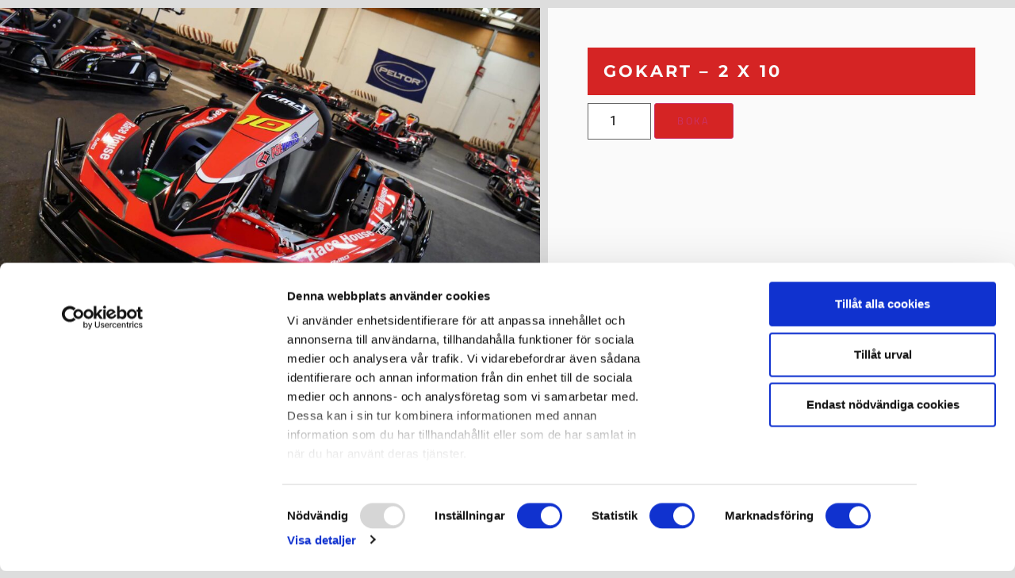

--- FILE ---
content_type: text/html; charset=UTF-8
request_url: https://www.racehouse.se/produkt/gokart-2x10min/
body_size: 18238
content:
<!DOCTYPE html>
<html lang="sv-SE" prefix="og: https://ogp.me/ns#">
<head>
	<meta charset="UTF-8">
		<script type="text/javascript" data-cookieconsent="ignore">
	window.dataLayer = window.dataLayer || [];

	function gtag() {
		dataLayer.push(arguments);
	}

	gtag("consent", "default", {
		ad_personalization: "denied",
		ad_storage: "denied",
		ad_user_data: "denied",
		analytics_storage: "denied",
		functionality_storage: "denied",
		personalization_storage: "denied",
		security_storage: "granted",
		wait_for_update: 500,
	});
	gtag("set", "ads_data_redaction", true);
	</script>
<script type="text/javascript"
		id="Cookiebot"
		src="https://consent.cookiebot.com/uc.js"
		data-implementation="wp"
		data-cbid="61c6760f-28dc-4bb5-90da-9ff11ec20581"
						data-culture="SV"
				data-blockingmode="auto"
	></script>
	<style>img:is([sizes="auto" i], [sizes^="auto," i]) { contain-intrinsic-size: 3000px 1500px }</style>
	
<!-- Sökmotoroptimering av Rank Math – https://rankmath.com/ -->
<title>Gokart - 2 x 10 - Racehouse</title>
<meta name="description" content="Gokart 2x10 minuter är för dig som vill komma förbi och köra gokart för att de är skoj eller bara utmana dig själv eller någon annan och se vem som får bäst tid. När man kör drop-in så är det ingen tävligen utan det är sig själv och sin tid man tävlar mot. Denna typ av körningar passar perfekt för dig som vill testa på, eller bara komma förbi och tävla med kompisarna om vem som egentligen är bäst. Vi har 15 st nya gokarts för vuxna och barn längre än 150cm samt 6st för barn längre än 140cm och dessa gokarts är lite långsammare. Skulle det vara så att ert barn är kortare än 145cm så kan dem få åka tillsammans med er i en av våra 4st bilar med dubbelkommando, här gasar den vuxna samt styr medans barnet också har en ratt så dem får känsla av att dem själv kör. Vid all körning ingår genomgång och utrustning. Vi rekommenderar att man har vanliga platta skor."/>
<meta name="robots" content="follow, index, max-snippet:-1, max-video-preview:-1, max-image-preview:large"/>
<link rel="canonical" href="https://www.racehouse.se/produkt/gokart-2x10min/" />
<meta property="og:locale" content="sv_SE" />
<meta property="og:type" content="product" />
<meta property="og:title" content="Gokart - 2 x 10 - Racehouse" />
<meta property="og:description" content="Gokart 2x10 minuter är för dig som vill komma förbi och köra gokart för att de är skoj eller bara utmana dig själv eller någon annan och se vem som får bäst tid. När man kör drop-in så är det ingen tävligen utan det är sig själv och sin tid man tävlar mot. Denna typ av körningar passar perfekt för dig som vill testa på, eller bara komma förbi och tävla med kompisarna om vem som egentligen är bäst. Vi har 15 st nya gokarts för vuxna och barn längre än 150cm samt 6st för barn längre än 140cm och dessa gokarts är lite långsammare. Skulle det vara så att ert barn är kortare än 145cm så kan dem få åka tillsammans med er i en av våra 4st bilar med dubbelkommando, här gasar den vuxna samt styr medans barnet också har en ratt så dem får känsla av att dem själv kör. Vid all körning ingår genomgång och utrustning. Vi rekommenderar att man har vanliga platta skor." />
<meta property="og:url" content="https://www.racehouse.se/produkt/gokart-2x10min/" />
<meta property="og:site_name" content="Racehouse" />
<meta property="og:updated_time" content="2024-02-08T14:05:43+01:00" />
<meta property="og:image" content="https://usercontent.one/wp/www.racehouse.se/wp-content/uploads/2021/03/gokart-1920x1080-1.jpg?media=1757437231" />
<meta property="og:image:secure_url" content="https://usercontent.one/wp/www.racehouse.se/wp-content/uploads/2021/03/gokart-1920x1080-1.jpg?media=1757437231" />
<meta property="og:image:width" content="1920" />
<meta property="og:image:height" content="1081" />
<meta property="og:image:alt" content="Gokart &#8211; 2 x 10" />
<meta property="og:image:type" content="image/jpeg" />
<meta property="product:price:amount" content="295" />
<meta property="product:price:currency" content="SEK" />
<meta property="product:availability" content="instock" />
<meta name="twitter:card" content="summary_large_image" />
<meta name="twitter:title" content="Gokart - 2 x 10 - Racehouse" />
<meta name="twitter:description" content="Gokart 2x10 minuter är för dig som vill komma förbi och köra gokart för att de är skoj eller bara utmana dig själv eller någon annan och se vem som får bäst tid. När man kör drop-in så är det ingen tävligen utan det är sig själv och sin tid man tävlar mot. Denna typ av körningar passar perfekt för dig som vill testa på, eller bara komma förbi och tävla med kompisarna om vem som egentligen är bäst. Vi har 15 st nya gokarts för vuxna och barn längre än 150cm samt 6st för barn längre än 140cm och dessa gokarts är lite långsammare. Skulle det vara så att ert barn är kortare än 145cm så kan dem få åka tillsammans med er i en av våra 4st bilar med dubbelkommando, här gasar den vuxna samt styr medans barnet också har en ratt så dem får känsla av att dem själv kör. Vid all körning ingår genomgång och utrustning. Vi rekommenderar att man har vanliga platta skor." />
<meta name="twitter:image" content="https://usercontent.one/wp/www.racehouse.se/wp-content/uploads/2021/03/gokart-1920x1080-1.jpg?media=1757437231" />
<meta name="twitter:label1" content="Pris" />
<meta name="twitter:data1" content="295,00&#107;&#114;" />
<meta name="twitter:label2" content="Tillgänglighet" />
<meta name="twitter:data2" content="I lager" />
<script type="application/ld+json" class="rank-math-schema">{"@context":"https://schema.org","@graph":[{"@type":"Place","@id":"https://www.racehouse.se/#place","address":{"@type":"PostalAddress","streetAddress":"Bjur\u00f6gatan 48","addressLocality":"Malm\u00f6","addressRegion":"sk\u00e5ne","postalCode":"211 24","addressCountry":"Sverige"}},{"@type":["LocalBusiness","Organization"],"@id":"https://www.racehouse.se/#organization","name":"Racehouse","url":"https://www.racehouse.se","sameAs":["https://www.facebook.com/RaceHouse1"],"email":"info@racehouse.se","address":{"@type":"PostalAddress","streetAddress":"Bjur\u00f6gatan 48","addressLocality":"Malm\u00f6","addressRegion":"sk\u00e5ne","postalCode":"211 24","addressCountry":"Sverige"},"logo":{"@type":"ImageObject","@id":"https://www.racehouse.se/#logo","url":"https://www.racehouse.se/wp-content/uploads/2020/06/Rh_logo1.png","contentUrl":"https://www.racehouse.se/wp-content/uploads/2020/06/Rh_logo1.png","caption":"Racehouse","inLanguage":"sv-SE","width":"500","height":"141"},"priceRange":"$","openingHours":["Monday,Tuesday,Wednesday,Thursday,Friday 14:00-19:00","Saturday 12:00-20:00","Sunday 12:00-19:00"],"location":{"@id":"https://www.racehouse.se/#place"},"image":{"@id":"https://www.racehouse.se/#logo"},"telephone":"040182700"},{"@type":"WebSite","@id":"https://www.racehouse.se/#website","url":"https://www.racehouse.se","name":"Racehouse","publisher":{"@id":"https://www.racehouse.se/#organization"},"inLanguage":"sv-SE"},{"@type":"ImageObject","@id":"https://www.racehouse.se/wp-content/uploads/2021/03/gokart-1920x1080-1.jpg","url":"https://www.racehouse.se/wp-content/uploads/2021/03/gokart-1920x1080-1.jpg","width":"1920","height":"1081","inLanguage":"sv-SE"},{"@type":"ItemPage","@id":"https://www.racehouse.se/produkt/gokart-2x10min/#webpage","url":"https://www.racehouse.se/produkt/gokart-2x10min/","name":"Gokart - 2 x 10 - Racehouse","datePublished":"2020-07-28T11:49:44+02:00","dateModified":"2024-02-08T14:05:43+01:00","isPartOf":{"@id":"https://www.racehouse.se/#website"},"primaryImageOfPage":{"@id":"https://www.racehouse.se/wp-content/uploads/2021/03/gokart-1920x1080-1.jpg"},"inLanguage":"sv-SE"},{"@type":"Product","name":"Gokart - 2 x 10 - Racehouse","description":"Gokart 2x10 minuter \u00e4r f\u00f6r dig som vill komma f\u00f6rbi och k\u00f6ra gokart f\u00f6r att de \u00e4r skoj eller bara utmana dig sj\u00e4lv eller n\u00e5gon annan och se vem som f\u00e5r b\u00e4st tid. N\u00e4r man k\u00f6r drop-in s\u00e5 \u00e4r det ingen t\u00e4vligen utan det \u00e4r sig sj\u00e4lv och sin tid man t\u00e4vlar mot. Denna typ av k\u00f6rningar passar perfekt f\u00f6r dig som vill testa p\u00e5, eller bara komma f\u00f6rbi och t\u00e4vla med kompisarna om vem som egentligen \u00e4r b\u00e4st. Vi har 15 st nya gokarts f\u00f6r vuxna och barn l\u00e4ngre \u00e4n 150cm samt 6st f\u00f6r barn l\u00e4ngre \u00e4n 140cm och dessa gokarts \u00e4r lite l\u00e5ngsammare. Skulle det vara s\u00e5 att ert barn \u00e4r kortare \u00e4n 145cm s\u00e5 kan dem f\u00e5 \u00e5ka tillsammans med er i en av v\u00e5ra 4st bilar med dubbelkommando, h\u00e4r gasar den vuxna samt styr medans barnet ocks\u00e5 har en ratt s\u00e5 dem f\u00e5r k\u00e4nsla av att dem sj\u00e4lv k\u00f6r. Vid all k\u00f6rning ing\u00e5r genomg\u00e5ng och utrustning. Vi rekommenderar att man har vanliga platta skor.","sku":"gk-20","category":"Gokart","mainEntityOfPage":{"@id":"https://www.racehouse.se/produkt/gokart-2x10min/#webpage"},"image":[{"@type":"ImageObject","url":"https://www.racehouse.se/wp-content/uploads/2021/03/gokart-1920x1080-1.jpg","height":"1081","width":"1920"}],"offers":{"@type":"Offer","price":"295.00","priceCurrency":"SEK","priceValidUntil":"2026-12-31","availability":"https://schema.org/InStock","itemCondition":"NewCondition","url":"https://www.racehouse.se/produkt/gokart-2x10min/","seller":{"@type":"Organization","@id":"https://www.racehouse.se/","name":"Racehouse","url":"https://www.racehouse.se","logo":"https://www.racehouse.se/wp-content/uploads/2020/06/Rh_logo1.png"}},"@id":"https://www.racehouse.se/produkt/gokart-2x10min/#richSnippet"}]}</script>
<!-- /Rank Math SEO-tillägg för WordPress -->

<link rel='dns-prefetch' href='//www.googletagmanager.com' />
<link rel='dns-prefetch' href='//capi-automation.s3.us-east-2.amazonaws.com' />
<link rel="alternate" type="application/rss+xml" title="Racehouse &raquo; Webbflöde" href="https://www.racehouse.se/feed/" />
<link rel="alternate" type="application/rss+xml" title="Racehouse &raquo; Kommentarsflöde" href="https://www.racehouse.se/comments/feed/" />
<script>
window._wpemojiSettings = {"baseUrl":"https:\/\/s.w.org\/images\/core\/emoji\/16.0.1\/72x72\/","ext":".png","svgUrl":"https:\/\/s.w.org\/images\/core\/emoji\/16.0.1\/svg\/","svgExt":".svg","source":{"concatemoji":"https:\/\/www.racehouse.se\/wp-includes\/js\/wp-emoji-release.min.js?ver=6.8.3"}};
/*! This file is auto-generated */
!function(s,n){var o,i,e;function c(e){try{var t={supportTests:e,timestamp:(new Date).valueOf()};sessionStorage.setItem(o,JSON.stringify(t))}catch(e){}}function p(e,t,n){e.clearRect(0,0,e.canvas.width,e.canvas.height),e.fillText(t,0,0);var t=new Uint32Array(e.getImageData(0,0,e.canvas.width,e.canvas.height).data),a=(e.clearRect(0,0,e.canvas.width,e.canvas.height),e.fillText(n,0,0),new Uint32Array(e.getImageData(0,0,e.canvas.width,e.canvas.height).data));return t.every(function(e,t){return e===a[t]})}function u(e,t){e.clearRect(0,0,e.canvas.width,e.canvas.height),e.fillText(t,0,0);for(var n=e.getImageData(16,16,1,1),a=0;a<n.data.length;a++)if(0!==n.data[a])return!1;return!0}function f(e,t,n,a){switch(t){case"flag":return n(e,"\ud83c\udff3\ufe0f\u200d\u26a7\ufe0f","\ud83c\udff3\ufe0f\u200b\u26a7\ufe0f")?!1:!n(e,"\ud83c\udde8\ud83c\uddf6","\ud83c\udde8\u200b\ud83c\uddf6")&&!n(e,"\ud83c\udff4\udb40\udc67\udb40\udc62\udb40\udc65\udb40\udc6e\udb40\udc67\udb40\udc7f","\ud83c\udff4\u200b\udb40\udc67\u200b\udb40\udc62\u200b\udb40\udc65\u200b\udb40\udc6e\u200b\udb40\udc67\u200b\udb40\udc7f");case"emoji":return!a(e,"\ud83e\udedf")}return!1}function g(e,t,n,a){var r="undefined"!=typeof WorkerGlobalScope&&self instanceof WorkerGlobalScope?new OffscreenCanvas(300,150):s.createElement("canvas"),o=r.getContext("2d",{willReadFrequently:!0}),i=(o.textBaseline="top",o.font="600 32px Arial",{});return e.forEach(function(e){i[e]=t(o,e,n,a)}),i}function t(e){var t=s.createElement("script");t.src=e,t.defer=!0,s.head.appendChild(t)}"undefined"!=typeof Promise&&(o="wpEmojiSettingsSupports",i=["flag","emoji"],n.supports={everything:!0,everythingExceptFlag:!0},e=new Promise(function(e){s.addEventListener("DOMContentLoaded",e,{once:!0})}),new Promise(function(t){var n=function(){try{var e=JSON.parse(sessionStorage.getItem(o));if("object"==typeof e&&"number"==typeof e.timestamp&&(new Date).valueOf()<e.timestamp+604800&&"object"==typeof e.supportTests)return e.supportTests}catch(e){}return null}();if(!n){if("undefined"!=typeof Worker&&"undefined"!=typeof OffscreenCanvas&&"undefined"!=typeof URL&&URL.createObjectURL&&"undefined"!=typeof Blob)try{var e="postMessage("+g.toString()+"("+[JSON.stringify(i),f.toString(),p.toString(),u.toString()].join(",")+"));",a=new Blob([e],{type:"text/javascript"}),r=new Worker(URL.createObjectURL(a),{name:"wpTestEmojiSupports"});return void(r.onmessage=function(e){c(n=e.data),r.terminate(),t(n)})}catch(e){}c(n=g(i,f,p,u))}t(n)}).then(function(e){for(var t in e)n.supports[t]=e[t],n.supports.everything=n.supports.everything&&n.supports[t],"flag"!==t&&(n.supports.everythingExceptFlag=n.supports.everythingExceptFlag&&n.supports[t]);n.supports.everythingExceptFlag=n.supports.everythingExceptFlag&&!n.supports.flag,n.DOMReady=!1,n.readyCallback=function(){n.DOMReady=!0}}).then(function(){return e}).then(function(){var e;n.supports.everything||(n.readyCallback(),(e=n.source||{}).concatemoji?t(e.concatemoji):e.wpemoji&&e.twemoji&&(t(e.twemoji),t(e.wpemoji)))}))}((window,document),window._wpemojiSettings);
</script>
<style id='wp-emoji-styles-inline-css'>

	img.wp-smiley, img.emoji {
		display: inline !important;
		border: none !important;
		box-shadow: none !important;
		height: 1em !important;
		width: 1em !important;
		margin: 0 0.07em !important;
		vertical-align: -0.1em !important;
		background: none !important;
		padding: 0 !important;
	}
</style>
<link rel='stylesheet' id='wp-block-library-css' href='https://www.racehouse.se/wp-includes/css/dist/block-library/style.min.css?ver=6.8.3' media='all' />
<style id='global-styles-inline-css'>
:root{--wp--preset--aspect-ratio--square: 1;--wp--preset--aspect-ratio--4-3: 4/3;--wp--preset--aspect-ratio--3-4: 3/4;--wp--preset--aspect-ratio--3-2: 3/2;--wp--preset--aspect-ratio--2-3: 2/3;--wp--preset--aspect-ratio--16-9: 16/9;--wp--preset--aspect-ratio--9-16: 9/16;--wp--preset--color--black: #000000;--wp--preset--color--cyan-bluish-gray: #abb8c3;--wp--preset--color--white: #ffffff;--wp--preset--color--pale-pink: #f78da7;--wp--preset--color--vivid-red: #cf2e2e;--wp--preset--color--luminous-vivid-orange: #ff6900;--wp--preset--color--luminous-vivid-amber: #fcb900;--wp--preset--color--light-green-cyan: #7bdcb5;--wp--preset--color--vivid-green-cyan: #00d084;--wp--preset--color--pale-cyan-blue: #8ed1fc;--wp--preset--color--vivid-cyan-blue: #0693e3;--wp--preset--color--vivid-purple: #9b51e0;--wp--preset--gradient--vivid-cyan-blue-to-vivid-purple: linear-gradient(135deg,rgba(6,147,227,1) 0%,rgb(155,81,224) 100%);--wp--preset--gradient--light-green-cyan-to-vivid-green-cyan: linear-gradient(135deg,rgb(122,220,180) 0%,rgb(0,208,130) 100%);--wp--preset--gradient--luminous-vivid-amber-to-luminous-vivid-orange: linear-gradient(135deg,rgba(252,185,0,1) 0%,rgba(255,105,0,1) 100%);--wp--preset--gradient--luminous-vivid-orange-to-vivid-red: linear-gradient(135deg,rgba(255,105,0,1) 0%,rgb(207,46,46) 100%);--wp--preset--gradient--very-light-gray-to-cyan-bluish-gray: linear-gradient(135deg,rgb(238,238,238) 0%,rgb(169,184,195) 100%);--wp--preset--gradient--cool-to-warm-spectrum: linear-gradient(135deg,rgb(74,234,220) 0%,rgb(151,120,209) 20%,rgb(207,42,186) 40%,rgb(238,44,130) 60%,rgb(251,105,98) 80%,rgb(254,248,76) 100%);--wp--preset--gradient--blush-light-purple: linear-gradient(135deg,rgb(255,206,236) 0%,rgb(152,150,240) 100%);--wp--preset--gradient--blush-bordeaux: linear-gradient(135deg,rgb(254,205,165) 0%,rgb(254,45,45) 50%,rgb(107,0,62) 100%);--wp--preset--gradient--luminous-dusk: linear-gradient(135deg,rgb(255,203,112) 0%,rgb(199,81,192) 50%,rgb(65,88,208) 100%);--wp--preset--gradient--pale-ocean: linear-gradient(135deg,rgb(255,245,203) 0%,rgb(182,227,212) 50%,rgb(51,167,181) 100%);--wp--preset--gradient--electric-grass: linear-gradient(135deg,rgb(202,248,128) 0%,rgb(113,206,126) 100%);--wp--preset--gradient--midnight: linear-gradient(135deg,rgb(2,3,129) 0%,rgb(40,116,252) 100%);--wp--preset--font-size--small: 13px;--wp--preset--font-size--medium: 20px;--wp--preset--font-size--large: 36px;--wp--preset--font-size--x-large: 42px;--wp--preset--spacing--20: 0.44rem;--wp--preset--spacing--30: 0.67rem;--wp--preset--spacing--40: 1rem;--wp--preset--spacing--50: 1.5rem;--wp--preset--spacing--60: 2.25rem;--wp--preset--spacing--70: 3.38rem;--wp--preset--spacing--80: 5.06rem;--wp--preset--shadow--natural: 6px 6px 9px rgba(0, 0, 0, 0.2);--wp--preset--shadow--deep: 12px 12px 50px rgba(0, 0, 0, 0.4);--wp--preset--shadow--sharp: 6px 6px 0px rgba(0, 0, 0, 0.2);--wp--preset--shadow--outlined: 6px 6px 0px -3px rgba(255, 255, 255, 1), 6px 6px rgba(0, 0, 0, 1);--wp--preset--shadow--crisp: 6px 6px 0px rgba(0, 0, 0, 1);}:root { --wp--style--global--content-size: 800px;--wp--style--global--wide-size: 1200px; }:where(body) { margin: 0; }.wp-site-blocks > .alignleft { float: left; margin-right: 2em; }.wp-site-blocks > .alignright { float: right; margin-left: 2em; }.wp-site-blocks > .aligncenter { justify-content: center; margin-left: auto; margin-right: auto; }:where(.wp-site-blocks) > * { margin-block-start: 24px; margin-block-end: 0; }:where(.wp-site-blocks) > :first-child { margin-block-start: 0; }:where(.wp-site-blocks) > :last-child { margin-block-end: 0; }:root { --wp--style--block-gap: 24px; }:root :where(.is-layout-flow) > :first-child{margin-block-start: 0;}:root :where(.is-layout-flow) > :last-child{margin-block-end: 0;}:root :where(.is-layout-flow) > *{margin-block-start: 24px;margin-block-end: 0;}:root :where(.is-layout-constrained) > :first-child{margin-block-start: 0;}:root :where(.is-layout-constrained) > :last-child{margin-block-end: 0;}:root :where(.is-layout-constrained) > *{margin-block-start: 24px;margin-block-end: 0;}:root :where(.is-layout-flex){gap: 24px;}:root :where(.is-layout-grid){gap: 24px;}.is-layout-flow > .alignleft{float: left;margin-inline-start: 0;margin-inline-end: 2em;}.is-layout-flow > .alignright{float: right;margin-inline-start: 2em;margin-inline-end: 0;}.is-layout-flow > .aligncenter{margin-left: auto !important;margin-right: auto !important;}.is-layout-constrained > .alignleft{float: left;margin-inline-start: 0;margin-inline-end: 2em;}.is-layout-constrained > .alignright{float: right;margin-inline-start: 2em;margin-inline-end: 0;}.is-layout-constrained > .aligncenter{margin-left: auto !important;margin-right: auto !important;}.is-layout-constrained > :where(:not(.alignleft):not(.alignright):not(.alignfull)){max-width: var(--wp--style--global--content-size);margin-left: auto !important;margin-right: auto !important;}.is-layout-constrained > .alignwide{max-width: var(--wp--style--global--wide-size);}body .is-layout-flex{display: flex;}.is-layout-flex{flex-wrap: wrap;align-items: center;}.is-layout-flex > :is(*, div){margin: 0;}body .is-layout-grid{display: grid;}.is-layout-grid > :is(*, div){margin: 0;}body{padding-top: 0px;padding-right: 0px;padding-bottom: 0px;padding-left: 0px;}a:where(:not(.wp-element-button)){text-decoration: underline;}:root :where(.wp-element-button, .wp-block-button__link){background-color: #32373c;border-width: 0;color: #fff;font-family: inherit;font-size: inherit;line-height: inherit;padding: calc(0.667em + 2px) calc(1.333em + 2px);text-decoration: none;}.has-black-color{color: var(--wp--preset--color--black) !important;}.has-cyan-bluish-gray-color{color: var(--wp--preset--color--cyan-bluish-gray) !important;}.has-white-color{color: var(--wp--preset--color--white) !important;}.has-pale-pink-color{color: var(--wp--preset--color--pale-pink) !important;}.has-vivid-red-color{color: var(--wp--preset--color--vivid-red) !important;}.has-luminous-vivid-orange-color{color: var(--wp--preset--color--luminous-vivid-orange) !important;}.has-luminous-vivid-amber-color{color: var(--wp--preset--color--luminous-vivid-amber) !important;}.has-light-green-cyan-color{color: var(--wp--preset--color--light-green-cyan) !important;}.has-vivid-green-cyan-color{color: var(--wp--preset--color--vivid-green-cyan) !important;}.has-pale-cyan-blue-color{color: var(--wp--preset--color--pale-cyan-blue) !important;}.has-vivid-cyan-blue-color{color: var(--wp--preset--color--vivid-cyan-blue) !important;}.has-vivid-purple-color{color: var(--wp--preset--color--vivid-purple) !important;}.has-black-background-color{background-color: var(--wp--preset--color--black) !important;}.has-cyan-bluish-gray-background-color{background-color: var(--wp--preset--color--cyan-bluish-gray) !important;}.has-white-background-color{background-color: var(--wp--preset--color--white) !important;}.has-pale-pink-background-color{background-color: var(--wp--preset--color--pale-pink) !important;}.has-vivid-red-background-color{background-color: var(--wp--preset--color--vivid-red) !important;}.has-luminous-vivid-orange-background-color{background-color: var(--wp--preset--color--luminous-vivid-orange) !important;}.has-luminous-vivid-amber-background-color{background-color: var(--wp--preset--color--luminous-vivid-amber) !important;}.has-light-green-cyan-background-color{background-color: var(--wp--preset--color--light-green-cyan) !important;}.has-vivid-green-cyan-background-color{background-color: var(--wp--preset--color--vivid-green-cyan) !important;}.has-pale-cyan-blue-background-color{background-color: var(--wp--preset--color--pale-cyan-blue) !important;}.has-vivid-cyan-blue-background-color{background-color: var(--wp--preset--color--vivid-cyan-blue) !important;}.has-vivid-purple-background-color{background-color: var(--wp--preset--color--vivid-purple) !important;}.has-black-border-color{border-color: var(--wp--preset--color--black) !important;}.has-cyan-bluish-gray-border-color{border-color: var(--wp--preset--color--cyan-bluish-gray) !important;}.has-white-border-color{border-color: var(--wp--preset--color--white) !important;}.has-pale-pink-border-color{border-color: var(--wp--preset--color--pale-pink) !important;}.has-vivid-red-border-color{border-color: var(--wp--preset--color--vivid-red) !important;}.has-luminous-vivid-orange-border-color{border-color: var(--wp--preset--color--luminous-vivid-orange) !important;}.has-luminous-vivid-amber-border-color{border-color: var(--wp--preset--color--luminous-vivid-amber) !important;}.has-light-green-cyan-border-color{border-color: var(--wp--preset--color--light-green-cyan) !important;}.has-vivid-green-cyan-border-color{border-color: var(--wp--preset--color--vivid-green-cyan) !important;}.has-pale-cyan-blue-border-color{border-color: var(--wp--preset--color--pale-cyan-blue) !important;}.has-vivid-cyan-blue-border-color{border-color: var(--wp--preset--color--vivid-cyan-blue) !important;}.has-vivid-purple-border-color{border-color: var(--wp--preset--color--vivid-purple) !important;}.has-vivid-cyan-blue-to-vivid-purple-gradient-background{background: var(--wp--preset--gradient--vivid-cyan-blue-to-vivid-purple) !important;}.has-light-green-cyan-to-vivid-green-cyan-gradient-background{background: var(--wp--preset--gradient--light-green-cyan-to-vivid-green-cyan) !important;}.has-luminous-vivid-amber-to-luminous-vivid-orange-gradient-background{background: var(--wp--preset--gradient--luminous-vivid-amber-to-luminous-vivid-orange) !important;}.has-luminous-vivid-orange-to-vivid-red-gradient-background{background: var(--wp--preset--gradient--luminous-vivid-orange-to-vivid-red) !important;}.has-very-light-gray-to-cyan-bluish-gray-gradient-background{background: var(--wp--preset--gradient--very-light-gray-to-cyan-bluish-gray) !important;}.has-cool-to-warm-spectrum-gradient-background{background: var(--wp--preset--gradient--cool-to-warm-spectrum) !important;}.has-blush-light-purple-gradient-background{background: var(--wp--preset--gradient--blush-light-purple) !important;}.has-blush-bordeaux-gradient-background{background: var(--wp--preset--gradient--blush-bordeaux) !important;}.has-luminous-dusk-gradient-background{background: var(--wp--preset--gradient--luminous-dusk) !important;}.has-pale-ocean-gradient-background{background: var(--wp--preset--gradient--pale-ocean) !important;}.has-electric-grass-gradient-background{background: var(--wp--preset--gradient--electric-grass) !important;}.has-midnight-gradient-background{background: var(--wp--preset--gradient--midnight) !important;}.has-small-font-size{font-size: var(--wp--preset--font-size--small) !important;}.has-medium-font-size{font-size: var(--wp--preset--font-size--medium) !important;}.has-large-font-size{font-size: var(--wp--preset--font-size--large) !important;}.has-x-large-font-size{font-size: var(--wp--preset--font-size--x-large) !important;}
:root :where(.wp-block-pullquote){font-size: 1.5em;line-height: 1.6;}
</style>
<link rel='stylesheet' id='frontendCss-css' href='https://usercontent.one/wp/www.racehouse.se/wp-content/plugins/uBookPlugin/include/frontend.css?media=1757437231' media='' />
<link rel='stylesheet' id='photoswipe-css' href='https://usercontent.one/wp/www.racehouse.se/wp-content/plugins/woocommerce/assets/css/photoswipe/photoswipe.min.css?ver=10.3.4&media=1757437231' media='all' />
<link rel='stylesheet' id='photoswipe-default-skin-css' href='https://usercontent.one/wp/www.racehouse.se/wp-content/plugins/woocommerce/assets/css/photoswipe/default-skin/default-skin.min.css?ver=10.3.4&media=1757437231' media='all' />
<link rel='stylesheet' id='woocommerce-layout-css' href='https://usercontent.one/wp/www.racehouse.se/wp-content/plugins/woocommerce/assets/css/woocommerce-layout.css?ver=10.3.4&media=1757437231' media='all' />
<link rel='stylesheet' id='woocommerce-smallscreen-css' href='https://usercontent.one/wp/www.racehouse.se/wp-content/plugins/woocommerce/assets/css/woocommerce-smallscreen.css?ver=10.3.4&media=1757437231' media='only screen and (max-width: 768px)' />
<link rel='stylesheet' id='woocommerce-general-css' href='https://usercontent.one/wp/www.racehouse.se/wp-content/plugins/woocommerce/assets/css/woocommerce.css?ver=10.3.4&media=1757437231' media='all' />
<style id='woocommerce-inline-inline-css'>
.woocommerce form .form-row .required { visibility: visible; }
</style>
<link rel='stylesheet' id='brands-styles-css' href='https://usercontent.one/wp/www.racehouse.se/wp-content/plugins/woocommerce/assets/css/brands.css?ver=10.3.4&media=1757437231' media='all' />
<link rel='stylesheet' id='hello-elementor-css' href='https://usercontent.one/wp/www.racehouse.se/wp-content/themes/hello-elementor/assets/css/reset.css?ver=3.4.5&media=1757437231' media='all' />
<link rel='stylesheet' id='hello-elementor-theme-style-css' href='https://usercontent.one/wp/www.racehouse.se/wp-content/themes/hello-elementor/assets/css/theme.css?ver=3.4.5&media=1757437231' media='all' />
<link rel='stylesheet' id='hello-elementor-header-footer-css' href='https://usercontent.one/wp/www.racehouse.se/wp-content/themes/hello-elementor/assets/css/header-footer.css?ver=3.4.5&media=1757437231' media='all' />
<link rel='stylesheet' id='elementor-frontend-css' href='https://usercontent.one/wp/www.racehouse.se/wp-content/plugins/elementor/assets/css/frontend.min.css?ver=3.32.5&media=1757437231' media='all' />
<style id='elementor-frontend-inline-css'>
.elementor-17500 .elementor-element.elementor-element-d8849aa::before, .elementor-17500 .elementor-element.elementor-element-d8849aa > .elementor-background-video-container::before, .elementor-17500 .elementor-element.elementor-element-d8849aa > .e-con-inner > .elementor-background-video-container::before, .elementor-17500 .elementor-element.elementor-element-d8849aa > .elementor-background-slideshow::before, .elementor-17500 .elementor-element.elementor-element-d8849aa > .e-con-inner > .elementor-background-slideshow::before, .elementor-17500 .elementor-element.elementor-element-d8849aa > .elementor-motion-effects-container > .elementor-motion-effects-layer::before{background-image:url("https://www.racehouse.se/wp-content/uploads/2021/03/gokart-1920x1080-1.jpg");}.elementor-17500 .elementor-element.elementor-element-3b220aa::before, .elementor-17500 .elementor-element.elementor-element-3b220aa > .elementor-background-video-container::before, .elementor-17500 .elementor-element.elementor-element-3b220aa > .e-con-inner > .elementor-background-video-container::before, .elementor-17500 .elementor-element.elementor-element-3b220aa > .elementor-background-slideshow::before, .elementor-17500 .elementor-element.elementor-element-3b220aa > .e-con-inner > .elementor-background-slideshow::before, .elementor-17500 .elementor-element.elementor-element-3b220aa > .elementor-motion-effects-container > .elementor-motion-effects-layer::before{background-image:url("https://usercontent.one/wp/www.racehouse.se/wp-content/uploads/2021/03/gokart-1920x1080-1.jpg?media=1757437231");}
</style>
<link rel='stylesheet' id='elementor-post-698-css' href='https://usercontent.one/wp/www.racehouse.se/wp-content/uploads/elementor/css/post-698.css?media=1757437231?ver=1762992937' media='all' />
<link rel='stylesheet' id='widget-image-css' href='https://usercontent.one/wp/www.racehouse.se/wp-content/plugins/elementor/assets/css/widget-image.min.css?ver=3.32.5&media=1757437231' media='all' />
<link rel='stylesheet' id='widget-nav-menu-css' href='https://usercontent.one/wp/www.racehouse.se/wp-content/plugins/elementor-pro/assets/css/widget-nav-menu.min.css?ver=3.33.1&media=1757437231' media='all' />
<link rel='stylesheet' id='widget-woocommerce-menu-cart-css' href='https://usercontent.one/wp/www.racehouse.se/wp-content/plugins/elementor-pro/assets/css/widget-woocommerce-menu-cart.min.css?ver=3.33.1&media=1757437231' media='all' />
<link rel='stylesheet' id='widget-heading-css' href='https://usercontent.one/wp/www.racehouse.se/wp-content/plugins/elementor/assets/css/widget-heading.min.css?ver=3.32.5&media=1757437231' media='all' />
<link rel='stylesheet' id='widget-woocommerce-product-add-to-cart-css' href='https://usercontent.one/wp/www.racehouse.se/wp-content/plugins/elementor-pro/assets/css/widget-woocommerce-product-add-to-cart.min.css?ver=3.33.1&media=1757437231' media='all' />
<link rel='stylesheet' id='e-motion-fx-css' href='https://usercontent.one/wp/www.racehouse.se/wp-content/plugins/elementor-pro/assets/css/modules/motion-fx.min.css?ver=3.33.1&media=1757437231' media='all' />
<link rel='stylesheet' id='widget-woocommerce-products-css' href='https://usercontent.one/wp/www.racehouse.se/wp-content/plugins/elementor-pro/assets/css/widget-woocommerce-products.min.css?ver=3.33.1&media=1757437231' media='all' />
<link rel='stylesheet' id='elementor-post-17500-css' href='https://usercontent.one/wp/www.racehouse.se/wp-content/uploads/elementor/css/post-17500.css?media=1757437231?ver=1762992938' media='all' />
<link rel='stylesheet' id='elementor-post-17491-css' href='https://usercontent.one/wp/www.racehouse.se/wp-content/uploads/elementor/css/post-17491.css?media=1757437231?ver=1762992938' media='all' />
<link rel='stylesheet' id='elementor-post-382-css' href='https://usercontent.one/wp/www.racehouse.se/wp-content/uploads/elementor/css/post-382.css?media=1757437231?ver=1762998600' media='all' />
<link rel='stylesheet' id='elementor-gf-local-roboto-css' href='https://usercontent.one/wp/www.racehouse.se/wp-content/uploads/elementor/google-fonts/css/roboto.css?media=1757437231?ver=1742909211' media='all' />
<link rel='stylesheet' id='elementor-gf-local-robotoslab-css' href='https://usercontent.one/wp/www.racehouse.se/wp-content/uploads/elementor/google-fonts/css/robotoslab.css?media=1757437231?ver=1742909218' media='all' />
<link rel='stylesheet' id='elementor-gf-local-cairo-css' href='https://usercontent.one/wp/www.racehouse.se/wp-content/uploads/elementor/google-fonts/css/cairo.css?media=1757437231?ver=1742909250' media='all' />
<link rel='stylesheet' id='elementor-gf-local-montserrat-css' href='https://usercontent.one/wp/www.racehouse.se/wp-content/uploads/elementor/google-fonts/css/montserrat.css?media=1757437231?ver=1742909230' media='all' />
<script id="woocommerce-google-analytics-integration-gtag-js-after">
/* Google Analytics for WooCommerce (gtag.js) */
					window.dataLayer = window.dataLayer || [];
					function gtag(){dataLayer.push(arguments);}
					// Set up default consent state.
					for ( const mode of [{"analytics_storage":"denied","ad_storage":"denied","ad_user_data":"denied","ad_personalization":"denied","region":["AT","BE","BG","HR","CY","CZ","DK","EE","FI","FR","DE","GR","HU","IS","IE","IT","LV","LI","LT","LU","MT","NL","NO","PL","PT","RO","SK","SI","ES","SE","GB","CH"]}] || [] ) {
						gtag( "consent", "default", { "wait_for_update": 500, ...mode } );
					}
					gtag("js", new Date());
					gtag("set", "developer_id.dOGY3NW", true);
					gtag("config", "G-NX4NB7VVCL", {"track_404":true,"allow_google_signals":true,"logged_in":false,"linker":{"domains":[],"allow_incoming":false},"custom_map":{"dimension1":"logged_in"}});
</script>
<script src="https://www.racehouse.se/wp-includes/js/jquery/jquery.min.js?ver=3.7.1" id="jquery-core-js"></script>
<script src="https://www.racehouse.se/wp-includes/js/jquery/jquery-migrate.min.js?ver=3.4.1" id="jquery-migrate-js"></script>
<script src="https://usercontent.one/wp/www.racehouse.se/wp-content/plugins/woocommerce/assets/js/jquery-blockui/jquery.blockUI.min.js?ver=2.7.0-wc.10.3.4&media=1757437231" id="wc-jquery-blockui-js" defer data-wp-strategy="defer"></script>
<script id="wc-add-to-cart-js-extra">
var wc_add_to_cart_params = {"ajax_url":"\/wp-admin\/admin-ajax.php","wc_ajax_url":"\/?wc-ajax=%%endpoint%%","i18n_view_cart":"Visa varukorg","cart_url":"https:\/\/www.racehouse.se\/varukorg\/","is_cart":"","cart_redirect_after_add":"no"};
</script>
<script src="https://usercontent.one/wp/www.racehouse.se/wp-content/plugins/woocommerce/assets/js/frontend/add-to-cart.min.js?ver=10.3.4&media=1757437231" id="wc-add-to-cart-js" defer data-wp-strategy="defer"></script>
<script src="https://usercontent.one/wp/www.racehouse.se/wp-content/plugins/woocommerce/assets/js/zoom/jquery.zoom.min.js?ver=1.7.21-wc.10.3.4&media=1757437231" id="wc-zoom-js" defer data-wp-strategy="defer"></script>
<script src="https://usercontent.one/wp/www.racehouse.se/wp-content/plugins/woocommerce/assets/js/flexslider/jquery.flexslider.min.js?ver=2.7.2-wc.10.3.4&media=1757437231" id="wc-flexslider-js" defer data-wp-strategy="defer"></script>
<script src="https://usercontent.one/wp/www.racehouse.se/wp-content/plugins/woocommerce/assets/js/photoswipe/photoswipe.min.js?ver=4.1.1-wc.10.3.4&media=1757437231" id="wc-photoswipe-js" defer data-wp-strategy="defer"></script>
<script src="https://usercontent.one/wp/www.racehouse.se/wp-content/plugins/woocommerce/assets/js/photoswipe/photoswipe-ui-default.min.js?ver=4.1.1-wc.10.3.4&media=1757437231" id="wc-photoswipe-ui-default-js" defer data-wp-strategy="defer"></script>
<script id="wc-single-product-js-extra">
var wc_single_product_params = {"i18n_required_rating_text":"V\u00e4lj ett betyg","i18n_rating_options":["1 av 5 stj\u00e4rnor","2 av 5 stj\u00e4rnor","3 av 5 stj\u00e4rnor","4 av 5 stj\u00e4rnor","5 av 5 stj\u00e4rnor"],"i18n_product_gallery_trigger_text":"Visa bildgalleri i fullsk\u00e4rm","review_rating_required":"yes","flexslider":{"rtl":false,"animation":"slide","smoothHeight":true,"directionNav":false,"controlNav":"thumbnails","slideshow":false,"animationSpeed":500,"animationLoop":false,"allowOneSlide":false},"zoom_enabled":"1","zoom_options":[],"photoswipe_enabled":"1","photoswipe_options":{"shareEl":false,"closeOnScroll":false,"history":false,"hideAnimationDuration":0,"showAnimationDuration":0},"flexslider_enabled":"1"};
</script>
<script src="https://usercontent.one/wp/www.racehouse.se/wp-content/plugins/woocommerce/assets/js/frontend/single-product.min.js?ver=10.3.4&media=1757437231" id="wc-single-product-js" defer data-wp-strategy="defer"></script>
<script src="https://usercontent.one/wp/www.racehouse.se/wp-content/plugins/woocommerce/assets/js/js-cookie/js.cookie.min.js?ver=2.1.4-wc.10.3.4&media=1757437231" id="wc-js-cookie-js" defer data-wp-strategy="defer"></script>
<script id="woocommerce-js-extra">
var woocommerce_params = {"ajax_url":"\/wp-admin\/admin-ajax.php","wc_ajax_url":"\/?wc-ajax=%%endpoint%%","i18n_password_show":"Visa l\u00f6senord","i18n_password_hide":"D\u00f6lj l\u00f6senord"};
</script>
<script src="https://usercontent.one/wp/www.racehouse.se/wp-content/plugins/woocommerce/assets/js/frontend/woocommerce.min.js?ver=10.3.4&media=1757437231" id="woocommerce-js" defer data-wp-strategy="defer"></script>
<link rel="https://api.w.org/" href="https://www.racehouse.se/wp-json/" /><link rel="alternate" title="JSON" type="application/json" href="https://www.racehouse.se/wp-json/wp/v2/product/1152" /><link rel="EditURI" type="application/rsd+xml" title="RSD" href="https://www.racehouse.se/xmlrpc.php?rsd" />
<meta name="generator" content="WordPress 6.8.3" />
<link rel='shortlink' href='https://www.racehouse.se/?p=1152' />
<link rel="alternate" title="oEmbed (JSON)" type="application/json+oembed" href="https://www.racehouse.se/wp-json/oembed/1.0/embed?url=https%3A%2F%2Fwww.racehouse.se%2Fprodukt%2Fgokart-2x10min%2F" />
<link rel="alternate" title="oEmbed (XML)" type="text/xml+oembed" href="https://www.racehouse.se/wp-json/oembed/1.0/embed?url=https%3A%2F%2Fwww.racehouse.se%2Fprodukt%2Fgokart-2x10min%2F&#038;format=xml" />
<style>[class*=" icon-oc-"],[class^=icon-oc-]{speak:none;font-style:normal;font-weight:400;font-variant:normal;text-transform:none;line-height:1;-webkit-font-smoothing:antialiased;-moz-osx-font-smoothing:grayscale}.icon-oc-one-com-white-32px-fill:before{content:"901"}.icon-oc-one-com:before{content:"900"}#one-com-icon,.toplevel_page_onecom-wp .wp-menu-image{speak:none;display:flex;align-items:center;justify-content:center;text-transform:none;line-height:1;-webkit-font-smoothing:antialiased;-moz-osx-font-smoothing:grayscale}.onecom-wp-admin-bar-item>a,.toplevel_page_onecom-wp>.wp-menu-name{font-size:16px;font-weight:400;line-height:1}.toplevel_page_onecom-wp>.wp-menu-name img{width:69px;height:9px;}.wp-submenu-wrap.wp-submenu>.wp-submenu-head>img{width:88px;height:auto}.onecom-wp-admin-bar-item>a img{height:7px!important}.onecom-wp-admin-bar-item>a img,.toplevel_page_onecom-wp>.wp-menu-name img{opacity:.8}.onecom-wp-admin-bar-item.hover>a img,.toplevel_page_onecom-wp.wp-has-current-submenu>.wp-menu-name img,li.opensub>a.toplevel_page_onecom-wp>.wp-menu-name img{opacity:1}#one-com-icon:before,.onecom-wp-admin-bar-item>a:before,.toplevel_page_onecom-wp>.wp-menu-image:before{content:'';position:static!important;background-color:rgba(240,245,250,.4);border-radius:102px;width:18px;height:18px;padding:0!important}.onecom-wp-admin-bar-item>a:before{width:14px;height:14px}.onecom-wp-admin-bar-item.hover>a:before,.toplevel_page_onecom-wp.opensub>a>.wp-menu-image:before,.toplevel_page_onecom-wp.wp-has-current-submenu>.wp-menu-image:before{background-color:#76b82a}.onecom-wp-admin-bar-item>a{display:inline-flex!important;align-items:center;justify-content:center}#one-com-logo-wrapper{font-size:4em}#one-com-icon{vertical-align:middle}.imagify-welcome{display:none !important;}</style><meta name="description" content="Gokart 2x10 minuter är för dig som vill komma förbi och köra gokart för att de är skoj eller bara utmana dig själv eller någon annan och se vem som får bäst tid. När man kör drop-in så är det ingen tävligen utan det är sig själv och sin tid man tävlar mot.

Denna typ av körningar passar perfekt för dig som vill testa på, eller bara komma förbi och tävla med kompisarna om vem som egentligen är bäst.

Vi har 15 st nya gokarts för vuxna och barn längre än 150cm samt 6st för barn längre än 140cm och dessa gokarts är lite långsammare.
Skulle det vara så att ert barn är kortare än 145cm så kan dem få åka tillsammans med er i en av våra 4st bilar med dubbelkommando, här gasar den vuxna samt styr medans barnet också har en ratt så dem får känsla av att dem själv kör.

Vid all körning ingår genomgång och utrustning.
Vi rekommenderar att man har vanliga platta skor.">
	<noscript><style>.woocommerce-product-gallery{ opacity: 1 !important; }</style></noscript>
	<meta name="generator" content="Elementor 3.32.5; features: e_font_icon_svg, additional_custom_breakpoints; settings: css_print_method-external, google_font-enabled, font_display-auto">
			<script  type="text/javascript">
				!function(f,b,e,v,n,t,s){if(f.fbq)return;n=f.fbq=function(){n.callMethod?
					n.callMethod.apply(n,arguments):n.queue.push(arguments)};if(!f._fbq)f._fbq=n;
					n.push=n;n.loaded=!0;n.version='2.0';n.queue=[];t=b.createElement(e);t.async=!0;
					t.src=v;s=b.getElementsByTagName(e)[0];s.parentNode.insertBefore(t,s)}(window,
					document,'script','https://connect.facebook.net/en_US/fbevents.js');
			</script>
			<!-- WooCommerce Facebook Integration Begin -->
			<script  type="text/javascript">

				fbq('init', '196561704802819', {}, {
    "agent": "woocommerce_0-10.3.4-3.5.12"
});

				document.addEventListener( 'DOMContentLoaded', function() {
					// Insert placeholder for events injected when a product is added to the cart through AJAX.
					document.body.insertAdjacentHTML( 'beforeend', '<div class=\"wc-facebook-pixel-event-placeholder\"></div>' );
				}, false );

			</script>
			<!-- WooCommerce Facebook Integration End -->
						<style>
				.e-con.e-parent:nth-of-type(n+4):not(.e-lazyloaded):not(.e-no-lazyload),
				.e-con.e-parent:nth-of-type(n+4):not(.e-lazyloaded):not(.e-no-lazyload) * {
					background-image: none !important;
				}
				@media screen and (max-height: 1024px) {
					.e-con.e-parent:nth-of-type(n+3):not(.e-lazyloaded):not(.e-no-lazyload),
					.e-con.e-parent:nth-of-type(n+3):not(.e-lazyloaded):not(.e-no-lazyload) * {
						background-image: none !important;
					}
				}
				@media screen and (max-height: 640px) {
					.e-con.e-parent:nth-of-type(n+2):not(.e-lazyloaded):not(.e-no-lazyload),
					.e-con.e-parent:nth-of-type(n+2):not(.e-lazyloaded):not(.e-no-lazyload) * {
						background-image: none !important;
					}
				}
			</style>
			<link rel="icon" href="https://usercontent.one/wp/www.racehouse.se/wp-content/uploads/2020/06/cropped-flagga-32x32.png?media=1757437231" sizes="32x32" />
<link rel="icon" href="https://usercontent.one/wp/www.racehouse.se/wp-content/uploads/2020/06/cropped-flagga-192x192.png?media=1757437231" sizes="192x192" />
<link rel="apple-touch-icon" href="https://usercontent.one/wp/www.racehouse.se/wp-content/uploads/2020/06/cropped-flagga-180x180.png?media=1757437231" />
<meta name="msapplication-TileImage" content="https://usercontent.one/wp/www.racehouse.se/wp-content/uploads/2020/06/cropped-flagga-270x270.png?media=1757437231" />
		<style id="wp-custom-css">
			.woocommerce-message::before{
	color:#D52424;
}

.woocommerce-message {
    border-top-color: #D52424;
}

.woocommerce-error, .woocommerce-info, .woocommerce-message {
	padding: 1em 1em 0.5em 3.5em;
	margin: 0 0 0.5em;
}


.woocommerce-message .button{
	background-color: #D52424 !important;
	font-family: "Cairo", Cairo;
	font-size: 0.8em !important; 
	font-weight:600 !important;
	text-transform: uppercase;
	letter-spacing: 2.0px;
	padding: 0px 25px 0px 25px;
	color:white !important;
	line-height:25px !important;
}

.woocommerce-message .button:hover{
	background-color: #DC3A3A !important;
	
}

.woocommerce-message .restore-item{
	color:#D52424;
}

.approve_cookies_button{
	background:#D52424 !important;
	font-weight:600;
	text-transform:uppercase;
}

#CybotCookiebotDialog #CybotCookiebotDialogBody{
	margin:auto;
	max-width:80%;
	width:80%;
	height:auto;
}

#CybotCookiebotDialog 
#CybotCookiebotDialogPoweredbyLink{
	display:none;
}

#CybotCookiebotDialog 
#CybotCookiebotDialogBodyContent{
	padding:20px;
}

#CybotCookiebotDialog 
#CybotCookiebotDialogBodyLevelButtonLevelOptinAllowallSelectionWrapper{
	float:left;
}

#CybotCookiebotDialog 
.CybotCookiebotDialogBodyButton{
	background:#DC3A3A;
	border:0;
	padding:10px;
	border-radius:3px;
	outline:none;
}
		</style>
			<meta name="viewport" content="width=device-width, initial-scale=1.0, viewport-fit=cover" /></head>
<body class="wp-singular product-template-default single single-product postid-1152 wp-custom-logo wp-embed-responsive wp-theme-hello-elementor theme-hello-elementor woocommerce woocommerce-page woocommerce-no-js hello-elementor-default elementor-default elementor-template-canvas elementor-kit-698 elementor-page-382">
	<div class="woocommerce-notices-wrapper"></div>		<div data-elementor-type="product" data-elementor-id="382" class="elementor elementor-382 elementor-location-single post-1152 product type-product status-publish has-post-thumbnail product_cat-gokart product_tag-bana first instock shipping-taxable purchasable product-type-simple product" data-elementor-post-type="elementor_library">
					<section class="elementor-section elementor-top-section elementor-element elementor-element-23c05f0 elementor-section-height-min-height elementor-section-items-top elementor-section-full_width elementor-section-height-default" data-id="23c05f0" data-element_type="section" data-settings="{&quot;background_motion_fx_motion_fx_scrolling&quot;:&quot;yes&quot;,&quot;background_motion_fx_translateY_effect&quot;:&quot;yes&quot;,&quot;background_motion_fx_translateY_speed&quot;:{&quot;unit&quot;:&quot;px&quot;,&quot;size&quot;:&quot;3&quot;,&quot;sizes&quot;:[]},&quot;background_background&quot;:&quot;classic&quot;,&quot;background_motion_fx_translateY_affectedRange&quot;:{&quot;unit&quot;:&quot;%&quot;,&quot;size&quot;:&quot;&quot;,&quot;sizes&quot;:{&quot;start&quot;:0,&quot;end&quot;:100}},&quot;background_motion_fx_devices&quot;:[&quot;desktop&quot;,&quot;tablet&quot;,&quot;mobile&quot;]}">
						<div class="elementor-container elementor-column-gap-default">
					<div class="elementor-column elementor-col-100 elementor-top-column elementor-element elementor-element-37a3418" data-id="37a3418" data-element_type="column">
			<div class="elementor-widget-wrap elementor-element-populated">
						<section class="elementor-section elementor-inner-section elementor-element elementor-element-474cfb0 elementor-section-height-min-height elementor-section-content-middle elementor-section-boxed elementor-section-height-default" data-id="474cfb0" data-element_type="section">
						<div class="elementor-container elementor-column-gap-default">
					<div class="elementor-column elementor-col-50 elementor-inner-column elementor-element elementor-element-eb447cb" data-id="eb447cb" data-element_type="column" data-settings="{&quot;background_background&quot;:&quot;classic&quot;}">
			<div class="elementor-widget-wrap elementor-element-populated">
						<div class="elementor-element elementor-element-640bfc4 elementor-widget elementor-widget-image" data-id="640bfc4" data-element_type="widget" data-widget_type="image.default">
															<img width="800" height="451" src="https://usercontent.one/wp/www.racehouse.se/wp-content/uploads/2021/03/gokart-1920x1080-1-1024x577.jpg?media=1757437231" class="attachment-large size-large wp-image-2467" alt="" srcset="https://usercontent.one/wp/www.racehouse.se/wp-content/uploads/2021/03/gokart-1920x1080-1-1024x577.jpg?media=1757437231 1024w, https://usercontent.one/wp/www.racehouse.se/wp-content/uploads/2021/03/gokart-1920x1080-1-300x169.jpg?media=1757437231 300w, https://usercontent.one/wp/www.racehouse.se/wp-content/uploads/2021/03/gokart-1920x1080-1-768x432.jpg?media=1757437231 768w, https://usercontent.one/wp/www.racehouse.se/wp-content/uploads/2021/03/gokart-1920x1080-1-1536x865.jpg?media=1757437231 1536w, https://usercontent.one/wp/www.racehouse.se/wp-content/uploads/2021/03/gokart-1920x1080-1-600x338.jpg?media=1757437231 600w, https://usercontent.one/wp/www.racehouse.se/wp-content/uploads/2021/03/gokart-1920x1080-1.jpg?media=1757437231 1920w" sizes="(max-width: 800px) 100vw, 800px" />															</div>
				<div class="elementor-element elementor-element-1e86dce elementor-widget elementor-widget-heading" data-id="1e86dce" data-element_type="widget" data-widget_type="heading.default">
					<h2 class="elementor-heading-title elementor-size-default">Gokart &#8211; 2 x 10</h2>				</div>
				<div class="elementor-element elementor-element-c9985a2 elementor-widget elementor-widget-woocommerce-product-short-description" data-id="c9985a2" data-element_type="widget" data-widget_type="woocommerce-product-short-description.default">
					<div class="woocommerce-product-details__short-description">
	<p>Gokart 2&#215;10 minuter är för dig som vill komma förbi och köra gokart för att de är skoj eller bara utmana dig själv eller någon annan och se vem som får bäst tid. När man kör drop-in så är det ingen tävligen utan det är sig själv och sin tid man tävlar mot.</p>
<p>Denna typ av körningar passar perfekt för dig som vill testa på, eller bara komma förbi och tävla med kompisarna om vem som egentligen är bäst.</p>
<p>Vi har 15 st nya gokarts för vuxna och barn längre än 150cm samt 6st för barn längre än 140cm och dessa gokarts är lite långsammare.<br />
Skulle det vara så att ert barn är kortare än 145cm så kan dem få åka tillsammans med er i en av våra 4st bilar med dubbelkommando, här gasar den vuxna samt styr medans barnet också har en ratt så dem får känsla av att dem själv kör.</p>
<p>Vid all körning ingår genomgång och utrustning.<br />
Vi rekommenderar att man har vanliga platta skor.</p>
</div>
				</div>
					</div>
		</div>
				<div class="elementor-column elementor-col-50 elementor-inner-column elementor-element elementor-element-cf1346b" data-id="cf1346b" data-element_type="column" data-settings="{&quot;background_background&quot;:&quot;classic&quot;}">
			<div class="elementor-widget-wrap elementor-element-populated">
						<div class="elementor-element elementor-element-72b4fa0 elementor-widget elementor-widget-woocommerce-product-title elementor-page-title elementor-widget-heading" data-id="72b4fa0" data-element_type="widget" data-widget_type="woocommerce-product-title.default">
					<h1 class="product_title entry-title elementor-heading-title elementor-size-default">Gokart &#8211; 2 x 10</h1>				</div>
				<div class="elementor-element elementor-element-61775bf e-add-to-cart--show-quantity-yes elementor-widget elementor-widget-woocommerce-product-add-to-cart" data-id="61775bf" data-element_type="widget" data-widget_type="woocommerce-product-add-to-cart.default">
					
		<div class="elementor-add-to-cart elementor-product-simple">
			
	
	<form class="cart" action="https://www.racehouse.se/produkt/gokart-2x10min/" method="post" enctype='multipart/form-data'>
		        <input name="bs_input_date" type="text" style="display:none;" value='' />
        <input name="bs_input_time" type="text" style="display:none;" value='' />
        
		<div class="quantity">
		<label class="screen-reader-text" for="quantity_691573488913b">Gokart - 2 x 10 mängd</label>
	<input
		type="number"
				id="quantity_691573488913b"
		class="input-text qty text"
		name="quantity"
		value="1"
		aria-label="Produktantal"
				min="1"
					max="100"
							step="1"
			placeholder=""
			inputmode="numeric"
			autocomplete="off"
			/>
	</div>

		<button type="submit" name="add-to-cart" value="1152" class="single_add_to_cart_button button alt">Boka</button>

			</form>

	
		</div>

						</div>
					</div>
		</div>
					</div>
		</section>
					</div>
		</div>
					</div>
		</section>
				<section class="elementor-section elementor-top-section elementor-element elementor-element-16fbe3c elementor-section-boxed elementor-section-height-default elementor-section-height-default" data-id="16fbe3c" data-element_type="section" data-settings="{&quot;background_background&quot;:&quot;classic&quot;}">
						<div class="elementor-container elementor-column-gap-default">
					<div class="elementor-column elementor-col-100 elementor-top-column elementor-element elementor-element-86259eb" data-id="86259eb" data-element_type="column" data-settings="{&quot;background_background&quot;:&quot;classic&quot;}">
			<div class="elementor-widget-wrap elementor-element-populated">
						<div class="elementor-element elementor-element-9c156ad elementor-grid-4 elementor-grid-tablet-3 elementor-grid-mobile-2 elementor-products-grid elementor-wc-products show-heading-yes elementor-widget elementor-widget-woocommerce-product-upsell" data-id="9c156ad" data-element_type="widget" data-widget_type="woocommerce-product-upsell.default">
					
	<section class="up-sells upsells products">
					<h2>Du kanske också gillar …</h2>
		
		<ul class="products elementor-grid columns-4">

			
				<li class="product type-product post-1153 status-publish first instock product_cat-gokart product_tag-bana has-post-thumbnail shipping-taxable purchasable product-type-simple">
	<a href="https://www.racehouse.se/produkt/gokart-3x10min/" class="woocommerce-LoopProduct-link woocommerce-loop-product__link"><img width="300" height="300" src="https://usercontent.one/wp/www.racehouse.se/wp-content/uploads/2021/03/gokart-1920x1080-1-300x300.jpg?media=1757437231" class="attachment-woocommerce_thumbnail size-woocommerce_thumbnail" alt="Gokart - 2 x 15 min" decoding="async" srcset="https://usercontent.one/wp/www.racehouse.se/wp-content/uploads/2021/03/gokart-1920x1080-1-300x300.jpg?media=1757437231 300w, https://usercontent.one/wp/www.racehouse.se/wp-content/uploads/2021/03/gokart-1920x1080-1-150x150.jpg?media=1757437231 150w, https://usercontent.one/wp/www.racehouse.se/wp-content/uploads/2021/03/gokart-1920x1080-1-100x100.jpg?media=1757437231 100w" sizes="(max-width: 300px) 100vw, 300px" /><h2 class="woocommerce-loop-product__title">Gokart &#8211; 2 x 15 min</h2>
	<span class="price"><span class="woocommerce-Price-amount amount"><bdi>415,00<span class="woocommerce-Price-currencySymbol">&#107;&#114;</span></bdi></span></span>
</a><a href="https://www.racehouse.se/produkt/gokart-3x10min/" aria-describedby="woocommerce_loop_add_to_cart_link_describedby_1153" data-quantity="1" class="button product_type_simple add_to_cart_button ajax_add_to_cart" data-product_id="1153" data-product_sku="gk-30" aria-label="Lägg till i varukorgen: ”Gokart - 2 x 15 min”" rel="nofollow" data-success_message="&quot;Gokart - 2 x 15 min&quot; har lagts till i din varukorg" role="button">Boka</a>	<span id="woocommerce_loop_add_to_cart_link_describedby_1153" class="screen-reader-text">
			</span>
</li>

			
				<li class="product type-product post-1556 status-publish instock product_cat-gokart product_tag-bana has-post-thumbnail shipping-taxable purchasable product-type-simple">
	<a href="https://www.racehouse.se/produkt/gokart-dubbelkommando-10/" class="woocommerce-LoopProduct-link woocommerce-loop-product__link"><img width="300" height="300" src="https://usercontent.one/wp/www.racehouse.se/wp-content/uploads/2021/01/Namnlost-1-300x300.jpg?media=1757437231" class="attachment-woocommerce_thumbnail size-woocommerce_thumbnail" alt="Dubbelkart - 10 min" decoding="async" srcset="https://usercontent.one/wp/www.racehouse.se/wp-content/uploads/2021/01/Namnlost-1-300x300.jpg?media=1757437231 300w, https://usercontent.one/wp/www.racehouse.se/wp-content/uploads/2021/01/Namnlost-1-150x150.jpg?media=1757437231 150w, https://usercontent.one/wp/www.racehouse.se/wp-content/uploads/2021/01/Namnlost-1-100x100.jpg?media=1757437231 100w" sizes="(max-width: 300px) 100vw, 300px" /><h2 class="woocommerce-loop-product__title">Dubbelkart &#8211; 10 min</h2>
	<span class="price"><span class="woocommerce-Price-amount amount"><bdi>245,00<span class="woocommerce-Price-currencySymbol">&#107;&#114;</span></bdi></span></span>
</a><a href="https://www.racehouse.se/produkt/gokart-dubbelkommando-10/" aria-describedby="woocommerce_loop_add_to_cart_link_describedby_1556" data-quantity="1" class="button product_type_simple add_to_cart_button ajax_add_to_cart" data-product_id="1556" data-product_sku="dk-10" aria-label="Lägg till i varukorgen: ”Dubbelkart - 10 min”" rel="nofollow" data-success_message="&quot;Dubbelkart - 10 min&quot; har lagts till i din varukorg" role="button">Boka</a>	<span id="woocommerce_loop_add_to_cart_link_describedby_1556" class="screen-reader-text">
			</span>
</li>

			
				<li class="product type-product post-385 status-publish instock product_cat-gokart product_tag-bana has-post-thumbnail shipping-taxable purchasable product-type-simple">
	<a href="https://www.racehouse.se/produkt/gokart-racet/" class="woocommerce-LoopProduct-link woocommerce-loop-product__link"><img width="300" height="300" src="https://usercontent.one/wp/www.racehouse.se/wp-content/uploads/2021/03/gokart-racet-300x300.jpg?media=1757437231" class="attachment-woocommerce_thumbnail size-woocommerce_thumbnail" alt="Gokart - Racet" decoding="async" srcset="https://usercontent.one/wp/www.racehouse.se/wp-content/uploads/2021/03/gokart-racet-300x300.jpg?media=1757437231 300w, https://usercontent.one/wp/www.racehouse.se/wp-content/uploads/2021/03/gokart-racet-150x150.jpg?media=1757437231 150w, https://usercontent.one/wp/www.racehouse.se/wp-content/uploads/2021/03/gokart-racet-100x100.jpg?media=1757437231 100w" sizes="(max-width: 300px) 100vw, 300px" /><h2 class="woocommerce-loop-product__title">Gokart &#8211; Racet</h2>
	<span class="price"><span class="woocommerce-Price-amount amount"><bdi>430,00<span class="woocommerce-Price-currencySymbol">&#107;&#114;</span></bdi></span></span>
</a><a href="https://www.racehouse.se/produkt/gokart-racet/" aria-describedby="woocommerce_loop_add_to_cart_link_describedby_385" data-quantity="1" class="button product_type_simple add_to_cart_button ajax_add_to_cart" data-product_id="385" data-product_sku="racet" aria-label="Lägg till i varukorgen: ”Gokart - Racet”" rel="nofollow" data-success_message="&quot;Gokart - Racet&quot; har lagts till i din varukorg" role="button">Boka</a>	<span id="woocommerce_loop_add_to_cart_link_describedby_385" class="screen-reader-text">
			</span>
</li>

			
				<li class="product type-product post-1044 status-publish last instock product_cat-gokart product_tag-bana has-post-thumbnail shipping-taxable purchasable product-type-simple">
	<a href="https://www.racehouse.se/produkt/gokart-plusracet/" class="woocommerce-LoopProduct-link woocommerce-loop-product__link"><img width="300" height="300" src="https://usercontent.one/wp/www.racehouse.se/wp-content/uploads/2021/03/gokart-racet-300x300.jpg?media=1757437231" class="attachment-woocommerce_thumbnail size-woocommerce_thumbnail" alt="Gokart - Plusracet" decoding="async" srcset="https://usercontent.one/wp/www.racehouse.se/wp-content/uploads/2021/03/gokart-racet-300x300.jpg?media=1757437231 300w, https://usercontent.one/wp/www.racehouse.se/wp-content/uploads/2021/03/gokart-racet-150x150.jpg?media=1757437231 150w, https://usercontent.one/wp/www.racehouse.se/wp-content/uploads/2021/03/gokart-racet-100x100.jpg?media=1757437231 100w" sizes="(max-width: 300px) 100vw, 300px" /><h2 class="woocommerce-loop-product__title">Gokart &#8211; Plusracet</h2>
	<span class="price"><span class="woocommerce-Price-amount amount"><bdi>470,00<span class="woocommerce-Price-currencySymbol">&#107;&#114;</span></bdi></span></span>
</a><a href="https://www.racehouse.se/produkt/gokart-plusracet/" aria-describedby="woocommerce_loop_add_to_cart_link_describedby_1044" data-quantity="1" class="button product_type_simple add_to_cart_button ajax_add_to_cart" data-product_id="1044" data-product_sku="plusracet" aria-label="Lägg till i varukorgen: ”Gokart - Plusracet”" rel="nofollow" data-success_message="&quot;Gokart - Plusracet&quot; har lagts till i din varukorg" role="button">Boka</a>	<span id="woocommerce_loop_add_to_cart_link_describedby_1044" class="screen-reader-text">
			</span>
</li>

			
		</ul>

	</section>

					</div>
					</div>
		</div>
					</div>
		</section>
				<section class="elementor-section elementor-top-section elementor-element elementor-element-d9c40d9 elementor-section-full_width elementor-section-height-default elementor-section-height-default" data-id="d9c40d9" data-element_type="section">
						<div class="elementor-container elementor-column-gap-default">
					<div class="elementor-column elementor-col-100 elementor-top-column elementor-element elementor-element-dd9b67f" data-id="dd9b67f" data-element_type="column">
			<div class="elementor-widget-wrap elementor-element-populated">
							</div>
		</div>
					</div>
		</section>
				</div>
		<script type="speculationrules">
{"prefetch":[{"source":"document","where":{"and":[{"href_matches":"\/*"},{"not":{"href_matches":["\/wp-*.php","\/wp-admin\/*","\/wp-content\/uploads\/*","\/wp-content\/*","\/wp-content\/plugins\/*","\/wp-content\/themes\/hello-elementor\/*","\/*\\?(.+)"]}},{"not":{"selector_matches":"a[rel~=\"nofollow\"]"}},{"not":{"selector_matches":".no-prefetch, .no-prefetch a"}}]},"eagerness":"conservative"}]}
</script>

			<!-- Facebook Pixel Code -->
			<noscript>
				<img
					height="1"
					width="1"
					style="display:none"
					alt="fbpx"
					src="https://www.facebook.com/tr?id=196561704802819&ev=PageView&noscript=1"
				/>
			</noscript>
			<!-- End Facebook Pixel Code -->
						<script>
				const lazyloadRunObserver = () => {
					const lazyloadBackgrounds = document.querySelectorAll( `.e-con.e-parent:not(.e-lazyloaded)` );
					const lazyloadBackgroundObserver = new IntersectionObserver( ( entries ) => {
						entries.forEach( ( entry ) => {
							if ( entry.isIntersecting ) {
								let lazyloadBackground = entry.target;
								if( lazyloadBackground ) {
									lazyloadBackground.classList.add( 'e-lazyloaded' );
								}
								lazyloadBackgroundObserver.unobserve( entry.target );
							}
						});
					}, { rootMargin: '200px 0px 200px 0px' } );
					lazyloadBackgrounds.forEach( ( lazyloadBackground ) => {
						lazyloadBackgroundObserver.observe( lazyloadBackground );
					} );
				};
				const events = [
					'DOMContentLoaded',
					'elementor/lazyload/observe',
				];
				events.forEach( ( event ) => {
					document.addEventListener( event, lazyloadRunObserver );
				} );
			</script>
			
<div id="photoswipe-fullscreen-dialog" class="pswp" tabindex="-1" role="dialog" aria-modal="true" aria-hidden="true" aria-label="Helskärmsbild">
	<div class="pswp__bg"></div>
	<div class="pswp__scroll-wrap">
		<div class="pswp__container">
			<div class="pswp__item"></div>
			<div class="pswp__item"></div>
			<div class="pswp__item"></div>
		</div>
		<div class="pswp__ui pswp__ui--hidden">
			<div class="pswp__top-bar">
				<div class="pswp__counter"></div>
				<button class="pswp__button pswp__button--zoom" aria-label="Zooma in/ut"></button>
				<button class="pswp__button pswp__button--fs" aria-label="Växla fullskärm till/från"></button>
				<button class="pswp__button pswp__button--share" aria-label="Dela"></button>
				<button class="pswp__button pswp__button--close" aria-label="Stäng (Esc)"></button>
				<div class="pswp__preloader">
					<div class="pswp__preloader__icn">
						<div class="pswp__preloader__cut">
							<div class="pswp__preloader__donut"></div>
						</div>
					</div>
				</div>
			</div>
			<div class="pswp__share-modal pswp__share-modal--hidden pswp__single-tap">
				<div class="pswp__share-tooltip"></div>
			</div>
			<button class="pswp__button pswp__button--arrow--left" aria-label="Föregående (vänsterpil)"></button>
			<button class="pswp__button pswp__button--arrow--right" aria-label="Nästa (högerpil)"></button>
			<div class="pswp__caption">
				<div class="pswp__caption__center"></div>
			</div>
		</div>
	</div>
</div>
	<script>
		(function () {
			var c = document.body.className;
			c = c.replace(/woocommerce-no-js/, 'woocommerce-js');
			document.body.className = c;
		})();
	</script>
	<link rel='stylesheet' id='wc-blocks-style-css' href='https://usercontent.one/wp/www.racehouse.se/wp-content/plugins/woocommerce/assets/client/blocks/wc-blocks.css?ver=wc-10.3.4&media=1757437231' media='all' />
<script async src="https://www.googletagmanager.com/gtag/js?id=G-NX4NB7VVCL" id="google-tag-manager-js" data-wp-strategy="async"></script>
<script src="https://www.racehouse.se/wp-includes/js/dist/hooks.min.js?ver=4d63a3d491d11ffd8ac6" id="wp-hooks-js"></script>
<script src="https://www.racehouse.se/wp-includes/js/dist/i18n.min.js?ver=5e580eb46a90c2b997e6" id="wp-i18n-js"></script>
<script id="wp-i18n-js-after">
wp.i18n.setLocaleData( { 'text direction\u0004ltr': [ 'ltr' ] } );
</script>
<script src="https://usercontent.one/wp/www.racehouse.se/wp-content/plugins/woocommerce-google-analytics-integration/assets/js/build/main.js?media=1757437231?ver=ecfb1dac432d1af3fbe6" id="woocommerce-google-analytics-integration-js"></script>
<script id="page-scroll-to-id-plugin-script-js-extra">
var mPS2id_params = {"instances":{"mPS2id_instance_0":{"selector":"a[href*='#']:not([href='#'])","autoSelectorMenuLinks":"true","excludeSelector":"a[href^='#tab-'], a[href^='#tabs-'], a[data-toggle]:not([data-toggle='tooltip']), a[data-slide], a[data-vc-tabs], a[data-vc-accordion], a.screen-reader-text.skip-link","scrollSpeed":800,"autoScrollSpeed":"true","scrollEasing":"easeInOutQuint","scrollingEasing":"easeOutQuint","forceScrollEasing":"false","pageEndSmoothScroll":"true","stopScrollOnUserAction":"false","autoCorrectScroll":"false","autoCorrectScrollExtend":"false","layout":"vertical","offset":0,"dummyOffset":"false","highlightSelector":"","clickedClass":"mPS2id-clicked","targetClass":"mPS2id-target","highlightClass":"mPS2id-highlight","forceSingleHighlight":"false","keepHighlightUntilNext":"false","highlightByNextTarget":"false","appendHash":"false","scrollToHash":"true","scrollToHashForAll":"true","scrollToHashDelay":0,"scrollToHashUseElementData":"true","scrollToHashRemoveUrlHash":"false","disablePluginBelow":0,"adminDisplayWidgetsId":"true","adminTinyMCEbuttons":"true","unbindUnrelatedClickEvents":"false","unbindUnrelatedClickEventsSelector":"","normalizeAnchorPointTargets":"false","encodeLinks":"false"}},"total_instances":"1","shortcode_class":"_ps2id"};
</script>
<script src="https://usercontent.one/wp/www.racehouse.se/wp-content/plugins/page-scroll-to-id/js/page-scroll-to-id.min.js?ver=1.7.9&media=1757437231" id="page-scroll-to-id-plugin-script-js"></script>
<script id="frontendJs-js-extra">
var booksys = {"ajaxURL":"https:\/\/www.racehouse.se\/wp-admin\/admin-ajax.php","nonce":"869696b9ce","product":"1152","duration":"30","minutesPerSlot":"10","startTime":"540","endTime":"1320","dateOffset":"0","price":"295","columns":"5","maxDaysInAdvance":"90","unit":"Personer"};
</script>
<script src="https://usercontent.one/wp/www.racehouse.se/wp-content/plugins/uBookPlugin/include/frontend.js?media=1757437231" id="frontendJs-js"></script>
<script id="mailchimp-woocommerce-js-extra">
var mailchimp_public_data = {"site_url":"https:\/\/www.racehouse.se","ajax_url":"https:\/\/www.racehouse.se\/wp-admin\/admin-ajax.php","disable_carts":"","subscribers_only":"","language":"sv","allowed_to_set_cookies":"1"};
</script>
<script src="https://usercontent.one/wp/www.racehouse.se/wp-content/plugins/mailchimp-for-woocommerce/public/js/mailchimp-woocommerce-public.min.js?ver=5.5.1.07&media=1757437231" id="mailchimp-woocommerce-js"></script>
<script src="https://usercontent.one/wp/www.racehouse.se/wp-content/themes/hello-elementor/assets/js/hello-frontend.js?ver=3.4.5&media=1757437231" id="hello-theme-frontend-js"></script>
<script src="https://usercontent.one/wp/www.racehouse.se/wp-content/plugins/elementor/assets/js/webpack.runtime.min.js?ver=3.32.5&media=1757437231" id="elementor-webpack-runtime-js"></script>
<script src="https://usercontent.one/wp/www.racehouse.se/wp-content/plugins/elementor/assets/js/frontend-modules.min.js?ver=3.32.5&media=1757437231" id="elementor-frontend-modules-js"></script>
<script src="https://www.racehouse.se/wp-includes/js/jquery/ui/core.min.js?ver=1.13.3" id="jquery-ui-core-js"></script>
<script id="elementor-frontend-js-before">
var elementorFrontendConfig = {"environmentMode":{"edit":false,"wpPreview":false,"isScriptDebug":false},"i18n":{"shareOnFacebook":"Dela p\u00e5 Facebook","shareOnTwitter":"Dela p\u00e5 Twitter","pinIt":"F\u00e4st det","download":"Ladda ner","downloadImage":"Ladda ner bild","fullscreen":"Helsk\u00e4rm","zoom":"Zoom","share":"Dela","playVideo":"Spela videoklipp","previous":"F\u00f6reg\u00e5ende","next":"N\u00e4sta","close":"St\u00e4ng","a11yCarouselPrevSlideMessage":"F\u00f6reg\u00e5ende bild","a11yCarouselNextSlideMessage":"N\u00e4sta bild","a11yCarouselFirstSlideMessage":"Detta \u00e4r f\u00f6rsta bilden","a11yCarouselLastSlideMessage":"Detta \u00e4r sista bilden","a11yCarouselPaginationBulletMessage":"G\u00e5 till bild"},"is_rtl":false,"breakpoints":{"xs":0,"sm":480,"md":768,"lg":1025,"xl":1440,"xxl":1600},"responsive":{"breakpoints":{"mobile":{"label":"Mobilt portr\u00e4ttl\u00e4ge","value":767,"default_value":767,"direction":"max","is_enabled":true},"mobile_extra":{"label":"Mobil liggande","value":880,"default_value":880,"direction":"max","is_enabled":false},"tablet":{"label":"St\u00e5ende p\u00e5 l\u00e4splatta","value":1024,"default_value":1024,"direction":"max","is_enabled":true},"tablet_extra":{"label":"Liggande p\u00e5 l\u00e4splatta","value":1200,"default_value":1200,"direction":"max","is_enabled":false},"laptop":{"label":"B\u00e4rbar dator","value":1366,"default_value":1366,"direction":"max","is_enabled":false},"widescreen":{"label":"Widescreen","value":2400,"default_value":2400,"direction":"min","is_enabled":false}},"hasCustomBreakpoints":false},"version":"3.32.5","is_static":false,"experimentalFeatures":{"e_font_icon_svg":true,"additional_custom_breakpoints":true,"container":true,"e_optimized_markup":true,"theme_builder_v2":true,"hello-theme-header-footer":true,"nested-elements":true,"home_screen":true,"global_classes_should_enforce_capabilities":true,"e_variables":true,"cloud-library":true,"e_opt_in_v4_page":true,"import-export-customization":true,"mega-menu":true,"e_pro_variables":true},"urls":{"assets":"https:\/\/www.racehouse.se\/wp-content\/plugins\/elementor\/assets\/","ajaxurl":"https:\/\/www.racehouse.se\/wp-admin\/admin-ajax.php","uploadUrl":"https:\/\/www.racehouse.se\/wp-content\/uploads"},"nonces":{"floatingButtonsClickTracking":"fc0f24402b"},"swiperClass":"swiper","settings":{"page":[],"editorPreferences":[]},"kit":{"active_breakpoints":["viewport_mobile","viewport_tablet"],"global_image_lightbox":"yes","lightbox_enable_counter":"yes","lightbox_enable_fullscreen":"yes","lightbox_enable_zoom":"yes","lightbox_enable_share":"yes","lightbox_title_src":"title","lightbox_description_src":"description","woocommerce_notices_elements":[],"hello_header_logo_type":"logo","hello_header_menu_layout":"horizontal","hello_footer_logo_type":"logo"},"post":{"id":1152,"title":"Gokart%20-%202%20x%2010%20-%20Racehouse","excerpt":"Gokart 2x10 minuter \u00e4r f\u00f6r dig som vill komma f\u00f6rbi och k\u00f6ra gokart f\u00f6r att de \u00e4r skoj eller bara utmana dig sj\u00e4lv eller n\u00e5gon annan och se vem som f\u00e5r b\u00e4st tid. N\u00e4r man k\u00f6r drop-in s\u00e5 \u00e4r det ingen t\u00e4vligen utan det \u00e4r sig sj\u00e4lv och sin tid man t\u00e4vlar mot.\r\n\r\nDenna typ av k\u00f6rningar passar perfekt f\u00f6r dig som vill testa p\u00e5, eller bara komma f\u00f6rbi och t\u00e4vla med kompisarna om vem som egentligen \u00e4r b\u00e4st.\r\n\r\nVi har 15 st nya gokarts f\u00f6r vuxna och barn l\u00e4ngre \u00e4n 150cm samt 6st f\u00f6r barn l\u00e4ngre \u00e4n 140cm och dessa gokarts \u00e4r lite l\u00e5ngsammare.\r\nSkulle det vara s\u00e5 att ert barn \u00e4r kortare \u00e4n 145cm s\u00e5 kan dem f\u00e5 \u00e5ka tillsammans med er i en av v\u00e5ra 4st bilar med dubbelkommando, h\u00e4r gasar den vuxna samt styr medans barnet ocks\u00e5 har en ratt s\u00e5 dem f\u00e5r k\u00e4nsla av att dem sj\u00e4lv k\u00f6r.\r\n\r\nVid all k\u00f6rning ing\u00e5r genomg\u00e5ng och utrustning.\r\nVi rekommenderar att man har vanliga platta skor.","featuredImage":"https:\/\/www.racehouse.se\/wp-content\/uploads\/2021\/03\/gokart-1920x1080-1-1024x577.jpg"}};
</script>
<script src="https://usercontent.one/wp/www.racehouse.se/wp-content/plugins/elementor/assets/js/frontend.min.js?ver=3.32.5&media=1757437231" id="elementor-frontend-js"></script>
<script src="https://usercontent.one/wp/www.racehouse.se/wp-content/plugins/elementor-pro/assets/lib/smartmenus/jquery.smartmenus.min.js?ver=1.2.1&media=1757437231" id="smartmenus-js"></script>
<script src="https://usercontent.one/wp/www.racehouse.se/wp-content/plugins/woocommerce/assets/js/sourcebuster/sourcebuster.min.js?ver=10.3.4&media=1757437231" id="sourcebuster-js-js"></script>
<script id="wc-order-attribution-js-extra">
var wc_order_attribution = {"params":{"lifetime":1.0000000000000000818030539140313095458623138256371021270751953125e-5,"session":30,"base64":false,"ajaxurl":"https:\/\/www.racehouse.se\/wp-admin\/admin-ajax.php","prefix":"wc_order_attribution_","allowTracking":true},"fields":{"source_type":"current.typ","referrer":"current_add.rf","utm_campaign":"current.cmp","utm_source":"current.src","utm_medium":"current.mdm","utm_content":"current.cnt","utm_id":"current.id","utm_term":"current.trm","utm_source_platform":"current.plt","utm_creative_format":"current.fmt","utm_marketing_tactic":"current.tct","session_entry":"current_add.ep","session_start_time":"current_add.fd","session_pages":"session.pgs","session_count":"udata.vst","user_agent":"udata.uag"}};
</script>
<script src="https://usercontent.one/wp/www.racehouse.se/wp-content/plugins/woocommerce/assets/js/frontend/order-attribution.min.js?ver=10.3.4&media=1757437231" id="wc-order-attribution-js"></script>
<script src="https://capi-automation.s3.us-east-2.amazonaws.com/public/client_js/capiParamBuilder/clientParamBuilder.bundle.js" id="facebook-capi-param-builder-js"></script>
<script id="facebook-capi-param-builder-js-after">
if (typeof clientParamBuilder !== "undefined") {
					clientParamBuilder.processAndCollectAllParams(window.location.href);
				}
</script>
<script id="woocommerce-google-analytics-integration-data-js-after">
window.ga4w = { data: {"cart":{"items":[],"coupons":[],"totals":{"currency_code":"SEK","total_price":0,"currency_minor_unit":2}},"product":{"id":1152,"name":"Gokart - 2 x 10","categories":[{"name":"Gokart"}],"prices":{"price":29500,"currency_minor_unit":2},"extensions":{"woocommerce_google_analytics_integration":{"identifier":"1152"}}},"products":[{"id":1153,"name":"Gokart - 2 x 15 min","categories":[{"name":"Gokart"}],"prices":{"price":41500,"currency_minor_unit":2},"extensions":{"woocommerce_google_analytics_integration":{"identifier":"1153"}}},{"id":1556,"name":"Dubbelkart - 10 min","categories":[{"name":"Gokart"}],"prices":{"price":24500,"currency_minor_unit":2},"extensions":{"woocommerce_google_analytics_integration":{"identifier":"1556"}}},{"id":385,"name":"Gokart - Racet","categories":[{"name":"Gokart"}],"prices":{"price":43000,"currency_minor_unit":2},"extensions":{"woocommerce_google_analytics_integration":{"identifier":"385"}}},{"id":1044,"name":"Gokart - Plusracet","categories":[{"name":"Gokart"}],"prices":{"price":47000,"currency_minor_unit":2},"extensions":{"woocommerce_google_analytics_integration":{"identifier":"1044"}}}],"events":["view_item_list","view_item"]}, settings: {"tracker_function_name":"gtag","events":["purchase","add_to_cart","remove_from_cart","view_item_list","select_content","view_item","begin_checkout"],"identifier":null} }; document.dispatchEvent(new Event("ga4w:ready"));
</script>
<script src="https://usercontent.one/wp/www.racehouse.se/wp-content/plugins/elementor-pro/assets/js/webpack-pro.runtime.min.js?ver=3.33.1&media=1757437231" id="elementor-pro-webpack-runtime-js"></script>
<script id="elementor-pro-frontend-js-before">
var ElementorProFrontendConfig = {"ajaxurl":"https:\/\/www.racehouse.se\/wp-admin\/admin-ajax.php","nonce":"c520e789c3","urls":{"assets":"https:\/\/www.racehouse.se\/wp-content\/plugins\/elementor-pro\/assets\/","rest":"https:\/\/www.racehouse.se\/wp-json\/"},"settings":{"lazy_load_background_images":true},"popup":{"hasPopUps":true},"shareButtonsNetworks":{"facebook":{"title":"Facebook","has_counter":true},"twitter":{"title":"Twitter"},"linkedin":{"title":"LinkedIn","has_counter":true},"pinterest":{"title":"Pinterest","has_counter":true},"reddit":{"title":"Reddit","has_counter":true},"vk":{"title":"VK","has_counter":true},"odnoklassniki":{"title":"OK","has_counter":true},"tumblr":{"title":"Tumblr"},"digg":{"title":"Digg"},"skype":{"title":"Skype"},"stumbleupon":{"title":"StumbleUpon","has_counter":true},"mix":{"title":"Mix"},"telegram":{"title":"Telegram"},"pocket":{"title":"Pocket","has_counter":true},"xing":{"title":"XING","has_counter":true},"whatsapp":{"title":"WhatsApp"},"email":{"title":"Email"},"print":{"title":"Print"},"x-twitter":{"title":"X"},"threads":{"title":"Threads"}},"woocommerce":{"menu_cart":{"cart_page_url":"https:\/\/www.racehouse.se\/varukorg\/","checkout_page_url":"https:\/\/www.racehouse.se\/kassan\/","fragments_nonce":"12226af6ca"}},"facebook_sdk":{"lang":"sv_SE","app_id":""},"lottie":{"defaultAnimationUrl":"https:\/\/www.racehouse.se\/wp-content\/plugins\/elementor-pro\/modules\/lottie\/assets\/animations\/default.json"}};
</script>
<script src="https://usercontent.one/wp/www.racehouse.se/wp-content/plugins/elementor-pro/assets/js/frontend.min.js?ver=3.33.1&media=1757437231" id="elementor-pro-frontend-js"></script>
<script src="https://usercontent.one/wp/www.racehouse.se/wp-content/plugins/elementor-pro/assets/js/elements-handlers.min.js?ver=3.33.1&media=1757437231" id="pro-elements-handlers-js"></script>
<!-- WooCommerce JavaScript -->
<script type="text/javascript">
jQuery(function($) { /* WooCommerce Facebook Integration Event Tracking */
fbq('set', 'agent', 'woocommerce_0-10.3.4-3.5.12', '196561704802819');
fbq('track', 'ViewContent', {
    "source": "woocommerce_0",
    "version": "10.3.4",
    "pluginVersion": "3.5.12",
    "content_name": "Gokart - 2 x 10",
    "content_ids": "[\"gk-20_1152\"]",
    "content_type": "product",
    "contents": "[{\"id\":\"gk-20_1152\",\"quantity\":1}]",
    "content_category": "Gokart",
    "value": "295",
    "currency": "SEK"
}, {
    "eventID": "ed865191-7382-43b3-8b94-843ae49c4c9d"
});

/* WooCommerce Facebook Integration Event Tracking */
fbq('set', 'agent', 'woocommerce_0-10.3.4-3.5.12', '196561704802819');
fbq('track', 'PageView', {
    "source": "woocommerce_0",
    "version": "10.3.4",
    "pluginVersion": "3.5.12",
    "user_data": {}
}, {
    "eventID": "b0735bbe-324c-4112-afa0-3239d7de703d"
});
 });
</script>
<script id="ocvars">var ocSiteMeta = {plugins: {"a3e4aa5d9179da09d8af9b6802f861a8": 1,"2c9812363c3c947e61f043af3c9852d0": 1,"b904efd4c2b650207df23db3e5b40c86": 1,"a3fe9dc9824eccbd72b7e5263258ab2c": 1}}</script>	</body>
</html>


--- FILE ---
content_type: text/css
request_url: https://usercontent.one/wp/www.racehouse.se/wp-content/plugins/uBookPlugin/include/frontend.css?media=1757437231
body_size: 626
content:
.bs_options_label{
    color:inherit;
    font-family: inherit;
    font-size: 0.8em;
    font-weight: 600;
    display: block;
    margin-bottom: 10px;
    margin-top:10px;
    text-transform: uppercase;
}

.bs_datepicker{
    min-width:200px;
    min-height:40px;
    max-width: 200px;
    display: block;
}

.bs_timepicker{
    min-width: 100%;
    min-height:50px;
    height:auto;
    vertical-align: top;
}

.bs_timepicker_column{
    max-width:33% !important;
    height:auto;
    display: inline-block;
}

.bs_timepicker .bs_timeslot{
    width:65px;
    height:20px;
    padding-left:5px;
    padding-right:5px;
    font-size:0.65em !important;
    background-color:transparent;
    line-height: 21px;
}

.bs_timepicker .bs_timeslot_selected{
    background-color:#64e264 !important;
    cursor: pointer;

    width:65px;
    height:20px;
    padding-left:5px;
    padding-right:5px;
    font-size:0.65em !important;
    line-height: 21px;
}

.bs_timepicker .bs_timeslot_restricted{
    background-color: #DDD;
    color:darkgray;
    cursor: not-allowed;

    width:65px;
    height:20px;
    padding-left:5px;
    padding-right:5px;
    font-size:0.65em !important;
    line-height: 21px;
}

.bs_timepicker .bs_timeslot_disabled{
    background-color:rgb(231, 154, 154);
    color:white;
    cursor: not-allowed;

    width:65px;
    height:20px;
    padding-left:5px;
    padding-right:5px;
    font-size:0.65em !important;
    line-height: 21px;
}

.bs_timepicker .bs_timeslot_mergeable{
    background-color: rgb(202, 230, 238);
    width:65px;
    height:20px;
    padding-left:5px;
    padding-right:5px;
    font-size:0.65em !important;
    line-height: 21px;
}

.bs_timepicker .bs_timeslot_cart{
    background-color: purple;
    color:white;
    cursor: not-allowed;

    width:65px;
    height:20px;
    padding-left:5px;
    padding-right:5px;
    font-size:0.65em !important;
    line-height: 21px;
}

.bs_timepicker .bs_timeslot_highlight{
    background-color:lightblue !important;
    cursor: pointer;

    width:65px;
    height:20px;
    padding-left:5px;
    padding-right:5px;
    font-size:0.65em !important;
    line-height: 21px;
}

.bs_timepicker .bs_timeslot.bs_timeslot_selected.bs_timeslot_highlight 
{
    background-color:lightgreen !important;
    cursor: pointer;

    width:65px;
    height:20px;
    padding-left:5px;
    padding-right:5px;
    font-size:0.65em !important;
    line-height: 21px;
}

.bs_summary{
    width:100%;
    height:100px;
    clear:both;
    padding-top:10px;
}

.bs_summary .bs_sum{
    display: block;
    width: 100%;
    min-height: 20px;
    font-size: 0.8em !important;
    line-height:2em;
    font-weight: 600;
    margin:0;
    padding-bottom:5px;
    margin-bottom: 5px;
    border-bottom: 1px solid gray;
}

.bs_summary .bs_price{
    display: block;
    width: 100%;
    height: 20px;
    font-size: 0.95em !important;
    font-weight: bold;
    margin-top:10px;
    margin-bottom: 10px;
}

.bs_loader {
    margin: 15px;
    margin-left:5px;
    border: 5px solid transparent; 
    border-top: 5px solid gray;
    border-radius: 50%;
    width: 30px;
    height: 30px;
    animation: spin .75s ease-in-out infinite;
  }
  
  @keyframes spin {
    0% { transform: rotate(0deg); }
    100% { transform: rotate(360deg); }
  }

  .woocommerce .quantity .qty{
      min-width:80px;
      min-height:45px;
  }

  .woocommerce .quantity+.button{
    min-width:100px;
    min-height:45px;
  }

--- FILE ---
content_type: text/css
request_url: https://usercontent.one/wp/www.racehouse.se/wp-content/uploads/elementor/css/post-17500.css?media=1757437231?ver=1762992938
body_size: 1465
content:
.elementor-17500 .elementor-element.elementor-element-e8ad7ef{--display:flex;--flex-direction:row;--container-widget-width:initial;--container-widget-height:100%;--container-widget-flex-grow:1;--container-widget-align-self:stretch;--flex-wrap-mobile:wrap;--gap:0px 0px;--row-gap:0px;--column-gap:0px;}.elementor-17500 .elementor-element.elementor-element-e8ad7ef:not(.elementor-motion-effects-element-type-background), .elementor-17500 .elementor-element.elementor-element-e8ad7ef > .elementor-motion-effects-container > .elementor-motion-effects-layer{background-color:#2E2525;}.elementor-17500 .elementor-element.elementor-element-d8849aa{--display:flex;--flex-direction:column;--container-widget-width:100%;--container-widget-height:initial;--container-widget-flex-grow:0;--container-widget-align-self:initial;--flex-wrap-mobile:wrap;--overlay-opacity:0.2;--margin-top:5px;--margin-bottom:5px;--margin-left:0px;--margin-right:0px;--padding-top:0px;--padding-bottom:0px;--padding-left:0px;--padding-right:0px;--z-index:100;}.elementor-17500 .elementor-element.elementor-element-d8849aa::before, .elementor-17500 .elementor-element.elementor-element-d8849aa > .elementor-background-video-container::before, .elementor-17500 .elementor-element.elementor-element-d8849aa > .e-con-inner > .elementor-background-video-container::before, .elementor-17500 .elementor-element.elementor-element-d8849aa > .elementor-background-slideshow::before, .elementor-17500 .elementor-element.elementor-element-d8849aa > .e-con-inner > .elementor-background-slideshow::before, .elementor-17500 .elementor-element.elementor-element-d8849aa > .elementor-motion-effects-container > .elementor-motion-effects-layer::before{--background-overlay:'';}.elementor-17500 .elementor-element.elementor-element-d8849aa::before{filter:brightness( 100% ) contrast( 100% ) saturate( 0% ) blur( 0px ) hue-rotate( 0deg );}.elementor-17500 .elementor-element.elementor-element-d8849aa.e-con{--flex-grow:0;--flex-shrink:0;}.elementor-widget-theme-site-logo .widget-image-caption{color:var( --e-global-color-text );font-family:var( --e-global-typography-text-font-family ), Cairo;font-weight:var( --e-global-typography-text-font-weight );}.elementor-17500 .elementor-element.elementor-element-ad99c28{margin:8px 0px calc(var(--kit-widget-spacing, 0px) + 0px) 0px;text-align:center;}.elementor-17500 .elementor-element.elementor-element-ad99c28 img{width:50%;max-width:100%;height:100%;}.elementor-17500 .elementor-element.elementor-element-3b220aa{--display:flex;--flex-direction:column;--container-widget-width:100%;--container-widget-height:initial;--container-widget-flex-grow:0;--container-widget-align-self:initial;--flex-wrap-mobile:wrap;--overlay-opacity:0.2;--margin-top:5px;--margin-bottom:5px;--margin-left:0px;--margin-right:0px;--padding-top:0px;--padding-bottom:0px;--padding-left:0px;--padding-right:0px;--z-index:100;}.elementor-17500 .elementor-element.elementor-element-3b220aa::before, .elementor-17500 .elementor-element.elementor-element-3b220aa > .elementor-background-video-container::before, .elementor-17500 .elementor-element.elementor-element-3b220aa > .e-con-inner > .elementor-background-video-container::before, .elementor-17500 .elementor-element.elementor-element-3b220aa > .elementor-background-slideshow::before, .elementor-17500 .elementor-element.elementor-element-3b220aa > .e-con-inner > .elementor-background-slideshow::before, .elementor-17500 .elementor-element.elementor-element-3b220aa > .elementor-motion-effects-container > .elementor-motion-effects-layer::before{--background-overlay:'';}.elementor-17500 .elementor-element.elementor-element-3b220aa::before{filter:brightness( 100% ) contrast( 100% ) saturate( 0% ) blur( 0px ) hue-rotate( 0deg );}.elementor-17500 .elementor-element.elementor-element-3b220aa.e-con{--flex-grow:0;--flex-shrink:0;}.elementor-widget-nav-menu .elementor-nav-menu .elementor-item{font-family:var( --e-global-typography-primary-font-family ), Cairo;font-weight:var( --e-global-typography-primary-font-weight );}.elementor-widget-nav-menu .elementor-nav-menu--main .elementor-item{color:var( --e-global-color-text );fill:var( --e-global-color-text );}.elementor-widget-nav-menu .elementor-nav-menu--main .elementor-item:hover,
					.elementor-widget-nav-menu .elementor-nav-menu--main .elementor-item.elementor-item-active,
					.elementor-widget-nav-menu .elementor-nav-menu--main .elementor-item.highlighted,
					.elementor-widget-nav-menu .elementor-nav-menu--main .elementor-item:focus{color:var( --e-global-color-accent );fill:var( --e-global-color-accent );}.elementor-widget-nav-menu .elementor-nav-menu--main:not(.e--pointer-framed) .elementor-item:before,
					.elementor-widget-nav-menu .elementor-nav-menu--main:not(.e--pointer-framed) .elementor-item:after{background-color:var( --e-global-color-accent );}.elementor-widget-nav-menu .e--pointer-framed .elementor-item:before,
					.elementor-widget-nav-menu .e--pointer-framed .elementor-item:after{border-color:var( --e-global-color-accent );}.elementor-widget-nav-menu{--e-nav-menu-divider-color:var( --e-global-color-text );}.elementor-widget-nav-menu .elementor-nav-menu--dropdown .elementor-item, .elementor-widget-nav-menu .elementor-nav-menu--dropdown  .elementor-sub-item{font-family:var( --e-global-typography-accent-font-family ), Cairo;font-weight:var( --e-global-typography-accent-font-weight );}.elementor-17500 .elementor-element.elementor-element-74198ba{width:var( --container-widget-width, 100% );max-width:100%;--container-widget-width:100%;--container-widget-flex-grow:0;}.elementor-17500 .elementor-element.elementor-element-74198ba.elementor-element{--flex-grow:0;--flex-shrink:0;}.elementor-17500 .elementor-element.elementor-element-74198ba .elementor-menu-toggle{margin:0 auto;}.elementor-17500 .elementor-element.elementor-element-74198ba .elementor-nav-menu--main .elementor-item{color:var( --e-global-color-6af6e442 );fill:var( --e-global-color-6af6e442 );padding-top:1.2em;padding-bottom:1.2em;}.elementor-17500 .elementor-element.elementor-element-74198ba .elementor-nav-menu--main .elementor-item:hover,
					.elementor-17500 .elementor-element.elementor-element-74198ba .elementor-nav-menu--main .elementor-item.elementor-item-active,
					.elementor-17500 .elementor-element.elementor-element-74198ba .elementor-nav-menu--main .elementor-item.highlighted,
					.elementor-17500 .elementor-element.elementor-element-74198ba .elementor-nav-menu--main .elementor-item:focus{color:#fff;}.elementor-17500 .elementor-element.elementor-element-74198ba .elementor-nav-menu--dropdown a, .elementor-17500 .elementor-element.elementor-element-74198ba .elementor-menu-toggle{color:var( --e-global-color-6af6e442 );fill:var( --e-global-color-6af6e442 );}.elementor-17500 .elementor-element.elementor-element-74198ba .elementor-nav-menu--dropdown{background-color:var( --e-global-color-accent );}.elementor-17500 .elementor-element.elementor-element-74198ba .elementor-nav-menu--dropdown a:hover,
					.elementor-17500 .elementor-element.elementor-element-74198ba .elementor-nav-menu--dropdown a:focus,
					.elementor-17500 .elementor-element.elementor-element-74198ba .elementor-nav-menu--dropdown a.elementor-item-active,
					.elementor-17500 .elementor-element.elementor-element-74198ba .elementor-nav-menu--dropdown a.highlighted,
					.elementor-17500 .elementor-element.elementor-element-74198ba .elementor-menu-toggle:hover,
					.elementor-17500 .elementor-element.elementor-element-74198ba .elementor-menu-toggle:focus{color:var( --e-global-color-6af6e442 );}.elementor-17500 .elementor-element.elementor-element-74198ba .elementor-nav-menu--dropdown a:hover,
					.elementor-17500 .elementor-element.elementor-element-74198ba .elementor-nav-menu--dropdown a:focus,
					.elementor-17500 .elementor-element.elementor-element-74198ba .elementor-nav-menu--dropdown a.elementor-item-active,
					.elementor-17500 .elementor-element.elementor-element-74198ba .elementor-nav-menu--dropdown a.highlighted{background-color:var( --e-global-color-6527dc12 );}.elementor-17500 .elementor-element.elementor-element-74198ba div.elementor-menu-toggle{color:var( --e-global-color-6af6e442 );}.elementor-17500 .elementor-element.elementor-element-74198ba div.elementor-menu-toggle svg{fill:var( --e-global-color-6af6e442 );}.elementor-17500 .elementor-element.elementor-element-68dcf22{--display:flex;--flex-direction:column;--container-widget-width:100%;--container-widget-height:initial;--container-widget-flex-grow:0;--container-widget-align-self:initial;--flex-wrap-mobile:wrap;}.elementor-17500 .elementor-element.elementor-element-68dcf22.e-con{--flex-grow:0;--flex-shrink:0;}.elementor-widget-woocommerce-menu-cart .elementor-menu-cart__toggle .elementor-button{font-family:var( --e-global-typography-primary-font-family ), Cairo;font-weight:var( --e-global-typography-primary-font-weight );}.elementor-widget-woocommerce-menu-cart .elementor-menu-cart__product-name a{font-family:var( --e-global-typography-primary-font-family ), Cairo;font-weight:var( --e-global-typography-primary-font-weight );}.elementor-widget-woocommerce-menu-cart .elementor-menu-cart__product-price{font-family:var( --e-global-typography-primary-font-family ), Cairo;font-weight:var( --e-global-typography-primary-font-weight );}.elementor-widget-woocommerce-menu-cart .elementor-menu-cart__footer-buttons .elementor-button{font-family:var( --e-global-typography-primary-font-family ), Cairo;font-weight:var( --e-global-typography-primary-font-weight );}.elementor-widget-woocommerce-menu-cart .elementor-menu-cart__footer-buttons a.elementor-button--view-cart{font-family:var( --e-global-typography-primary-font-family ), Cairo;font-weight:var( --e-global-typography-primary-font-weight );}.elementor-widget-woocommerce-menu-cart .elementor-menu-cart__footer-buttons a.elementor-button--checkout{font-family:var( --e-global-typography-primary-font-family ), Cairo;font-weight:var( --e-global-typography-primary-font-weight );}.elementor-widget-woocommerce-menu-cart .woocommerce-mini-cart__empty-message{font-family:var( --e-global-typography-primary-font-family ), Cairo;font-weight:var( --e-global-typography-primary-font-weight );}.elementor-17500 .elementor-element.elementor-element-37e337a{--main-alignment:right;--divider-style:solid;--subtotal-divider-style:solid;--elementor-remove-from-cart-button:none;--remove-from-cart-button:block;--toggle-button-icon-color:var( --e-global-color-6af6e442 );--toggle-icon-size:23px;--cart-border-style:none;--cart-close-icon-size:0px;--cart-footer-layout:1fr 1fr;--products-max-height-sidecart:calc(100vh - 240px);--products-max-height-minicart:calc(100vh - 385px);}.elementor-17500 .elementor-element.elementor-element-37e337a .widget_shopping_cart_content{--subtotal-divider-left-width:0;--subtotal-divider-right-width:0;}.elementor-theme-builder-content-area{height:400px;}.elementor-location-header:before, .elementor-location-footer:before{content:"";display:table;clear:both;}@media(max-width:1024px){.elementor-17500 .elementor-element.elementor-element-ad99c28{margin:12px 0px calc(var(--kit-widget-spacing, 0px) + 0px) 0px;}.elementor-17500 .elementor-element.elementor-element-74198ba{width:var( --container-widget-width, 442.125px );max-width:442.125px;--container-widget-width:442.125px;--container-widget-flex-grow:0;}.elementor-17500 .elementor-element.elementor-element-37e337a{--main-alignment:right;--toggle-icon-size:20px;}}@media(min-width:768px){.elementor-17500 .elementor-element.elementor-element-e8ad7ef{--content-width:1140px;}.elementor-17500 .elementor-element.elementor-element-d8849aa{--width:20%;}.elementor-17500 .elementor-element.elementor-element-3b220aa{--width:60%;}.elementor-17500 .elementor-element.elementor-element-68dcf22{--width:20%;}}@media(max-width:1024px) and (min-width:768px){.elementor-17500 .elementor-element.elementor-element-d8849aa{--width:20%;}.elementor-17500 .elementor-element.elementor-element-3b220aa{--width:61.28%;}.elementor-17500 .elementor-element.elementor-element-68dcf22{--width:20%;}}@media(max-width:767px){.elementor-17500 .elementor-element.elementor-element-d8849aa{--width:100%;}.elementor-17500 .elementor-element.elementor-element-ad99c28{margin:0px 0px calc(var(--kit-widget-spacing, 0px) + 0px) 0px;text-align:center;}.elementor-17500 .elementor-element.elementor-element-ad99c28 img{width:48%;}.elementor-17500 .elementor-element.elementor-element-3b220aa{--width:50%;}.elementor-17500 .elementor-element.elementor-element-74198ba{width:var( --container-widget-width, 20% );max-width:20%;margin:12px 0px calc(var(--kit-widget-spacing, 0px) + 0px) 0px;--container-widget-width:20%;--container-widget-flex-grow:0;}.elementor-17500 .elementor-element.elementor-element-68dcf22{--width:50%;}}

--- FILE ---
content_type: text/css
request_url: https://usercontent.one/wp/www.racehouse.se/wp-content/uploads/elementor/css/post-382.css?media=1757437231?ver=1762998600
body_size: 1654
content:
.elementor-382 .elementor-element.elementor-element-23c05f0:not(.elementor-motion-effects-element-type-background), .elementor-382 .elementor-element.elementor-element-23c05f0 > .elementor-motion-effects-container > .elementor-motion-effects-layer{background-color:#DDDDDD;}.elementor-382 .elementor-element.elementor-element-23c05f0 > .elementor-container{min-height:0vh;}.elementor-382 .elementor-element.elementor-element-23c05f0{transition:background 0.3s, border 0.3s, border-radius 0.3s, box-shadow 0.3s;padding:0px 0px 10px 0px;}.elementor-382 .elementor-element.elementor-element-23c05f0 > .elementor-background-overlay{transition:background 0.3s, border-radius 0.3s, opacity 0.3s;}.elementor-382 .elementor-element.elementor-element-37a3418 > .elementor-widget-wrap > .elementor-widget:not(.elementor-widget__width-auto):not(.elementor-widget__width-initial):not(:last-child):not(.elementor-absolute){--kit-widget-spacing:0px;}.elementor-382 .elementor-element.elementor-element-37a3418 > .elementor-element-populated{margin:0px 0px 0px 0px;--e-column-margin-right:0px;--e-column-margin-left:0px;padding:0px 0px 0px 0px;}.elementor-382 .elementor-element.elementor-element-474cfb0 > .elementor-container > .elementor-column > .elementor-widget-wrap{align-content:center;align-items:center;}.elementor-382 .elementor-element.elementor-element-474cfb0 > .elementor-container{min-height:500px;}.elementor-382 .elementor-element.elementor-element-474cfb0 > .elementor-background-overlay{mix-blend-mode:multiply;}.elementor-382 .elementor-element.elementor-element-474cfb0{margin-top:10px;margin-bottom:0px;}.elementor-bc-flex-widget .elementor-382 .elementor-element.elementor-element-eb447cb.elementor-column .elementor-widget-wrap{align-items:flex-start;}.elementor-382 .elementor-element.elementor-element-eb447cb.elementor-column.elementor-element[data-element_type="column"] > .elementor-widget-wrap.elementor-element-populated{align-content:flex-start;align-items:flex-start;}.elementor-382 .elementor-element.elementor-element-eb447cb > .elementor-widget-wrap > .elementor-widget:not(.elementor-widget__width-auto):not(.elementor-widget__width-initial):not(:last-child):not(.elementor-absolute){--kit-widget-spacing:0px;}.elementor-382 .elementor-element.elementor-element-eb447cb > .elementor-element-populated{transition:background 0.3s, border 0.3s, border-radius 0.3s, box-shadow 0.3s;margin:0px 0px 0px 0px;--e-column-margin-right:0px;--e-column-margin-left:0px;padding:0px 10px 0px 0px;}.elementor-382 .elementor-element.elementor-element-eb447cb > .elementor-element-populated > .elementor-background-overlay{transition:background 0.3s, border-radius 0.3s, opacity 0.3s;}.elementor-widget-image .widget-image-caption{color:var( --e-global-color-text );font-family:var( --e-global-typography-text-font-family ), Cairo;font-weight:var( --e-global-typography-text-font-weight );}.elementor-widget-heading .elementor-heading-title{font-family:var( --e-global-typography-primary-font-family ), Cairo;font-weight:var( --e-global-typography-primary-font-weight );color:var( --e-global-color-primary );}.elementor-382 .elementor-element.elementor-element-1e86dce{background-color:#FAFAFA;padding:20px 20px 0px 20px;}.elementor-382 .elementor-element.elementor-element-1e86dce .elementor-heading-title{font-family:"Cairo", Cairo;font-size:1.2em;font-weight:700;text-transform:uppercase;letter-spacing:0px;color:#1E1E1E;}.elementor-382 .elementor-element.elementor-element-c9985a2{background-color:#FAFAFA;margin:0px 0px calc(var(--kit-widget-spacing, 0px) + 0px) 0px;padding:20px 20px 20px 20px;}.woocommerce .elementor-382 .elementor-element.elementor-element-c9985a2 .woocommerce-product-details__short-description{color:#1E1E1E;font-family:"Montserrat", Cairo;font-size:0.8em;font-weight:500;letter-spacing:0.2px;}.elementor-382 .elementor-element.elementor-element-cf1346b:not(.elementor-motion-effects-element-type-background) > .elementor-widget-wrap, .elementor-382 .elementor-element.elementor-element-cf1346b > .elementor-widget-wrap > .elementor-motion-effects-container > .elementor-motion-effects-layer{background-color:#FAFAFA;}.elementor-bc-flex-widget .elementor-382 .elementor-element.elementor-element-cf1346b.elementor-column .elementor-widget-wrap{align-items:flex-start;}.elementor-382 .elementor-element.elementor-element-cf1346b.elementor-column.elementor-element[data-element_type="column"] > .elementor-widget-wrap.elementor-element-populated{align-content:flex-start;align-items:flex-start;}.elementor-382 .elementor-element.elementor-element-cf1346b > .elementor-widget-wrap > .elementor-widget:not(.elementor-widget__width-auto):not(.elementor-widget__width-initial):not(:last-child):not(.elementor-absolute){--kit-widget-spacing:10px;}.elementor-382 .elementor-element.elementor-element-cf1346b > .elementor-element-populated{transition:background 0.3s, border 0.3s, border-radius 0.3s, box-shadow 0.3s;padding:50px 50px 50px 50px;}.elementor-382 .elementor-element.elementor-element-cf1346b > .elementor-element-populated > .elementor-background-overlay{transition:background 0.3s, border-radius 0.3s, opacity 0.3s;}.elementor-widget-woocommerce-product-title .elementor-heading-title{font-family:var( --e-global-typography-primary-font-family ), Cairo;font-weight:var( --e-global-typography-primary-font-weight );color:var( --e-global-color-primary );}.elementor-382 .elementor-element.elementor-element-72b4fa0{background-color:#D52424;padding:20px 20px 20px 20px;}.elementor-382 .elementor-element.elementor-element-72b4fa0 .elementor-heading-title{font-family:"Montserrat", Cairo;font-size:1.3em;font-weight:700;text-transform:uppercase;letter-spacing:3.2px;color:#FAFAFA;}.elementor-widget-woocommerce-product-add-to-cart .added_to_cart{font-family:var( --e-global-typography-accent-font-family ), Cairo;font-weight:var( --e-global-typography-accent-font-weight );}.elementor-382 .elementor-element.elementor-element-61775bf .cart button, .elementor-382 .elementor-element.elementor-element-61775bf .cart .button{font-family:"Cairo", Cairo;font-size:0.8em;text-transform:uppercase;letter-spacing:2.7px;padding:0px 25px 0px 25px;background-color:#D52424;transition:all 0.2s;}.elementor-382 .elementor-element.elementor-element-61775bf .cart button:hover, .elementor-382 .elementor-element.elementor-element-61775bf .cart .button:hover{background-color:#DC3A3A;}.elementor-382 .elementor-element.elementor-element-61775bf{--button-spacing:20px;}.elementor-382 .elementor-element.elementor-element-61775bf .quantity .qty{border-radius:0px 0px 0px 0px;padding:10px 10px 10px 10px;transition:all 0.2s;}.elementor-382 .elementor-element.elementor-element-16fbe3c{transition:background 0.3s, border 0.3s, border-radius 0.3s, box-shadow 0.3s;margin-top:5px;margin-bottom:5px;}.elementor-382 .elementor-element.elementor-element-16fbe3c > .elementor-background-overlay{transition:background 0.3s, border-radius 0.3s, opacity 0.3s;}.elementor-382 .elementor-element.elementor-element-86259eb:not(.elementor-motion-effects-element-type-background) > .elementor-widget-wrap, .elementor-382 .elementor-element.elementor-element-86259eb > .elementor-widget-wrap > .elementor-motion-effects-container > .elementor-motion-effects-layer{background-color:#FAFAFA;}.elementor-382 .elementor-element.elementor-element-86259eb > .elementor-element-populated{transition:background 0.3s, border 0.3s, border-radius 0.3s, box-shadow 0.3s;padding:3% 5% 4% 5%;}.elementor-382 .elementor-element.elementor-element-86259eb > .elementor-element-populated > .elementor-background-overlay{transition:background 0.3s, border-radius 0.3s, opacity 0.3s;}.elementor-widget-woocommerce-product-upsell.elementor-wc-products ul.products li.product .woocommerce-loop-product__title{color:var( --e-global-color-primary );}.elementor-widget-woocommerce-product-upsell.elementor-wc-products ul.products li.product .woocommerce-loop-category__title{color:var( --e-global-color-primary );}.elementor-widget-woocommerce-product-upsell.elementor-wc-products ul.products li.product .woocommerce-loop-product__title, .elementor-widget-woocommerce-product-upsell.elementor-wc-products ul.products li.product .woocommerce-loop-category__title{font-family:var( --e-global-typography-primary-font-family ), Cairo;font-weight:var( --e-global-typography-primary-font-weight );}.elementor-widget-woocommerce-product-upsell.elementor-wc-products .products > h2{color:var( --e-global-color-primary );font-family:var( --e-global-typography-primary-font-family ), Cairo;font-weight:var( --e-global-typography-primary-font-weight );}.elementor-widget-woocommerce-product-upsell.elementor-wc-products ul.products li.product .price{color:var( --e-global-color-primary );font-family:var( --e-global-typography-primary-font-family ), Cairo;font-weight:var( --e-global-typography-primary-font-weight );}.elementor-widget-woocommerce-product-upsell.elementor-wc-products ul.products li.product .price ins{color:var( --e-global-color-primary );}.elementor-widget-woocommerce-product-upsell.elementor-wc-products ul.products li.product .price ins .amount{color:var( --e-global-color-primary );}.elementor-widget-woocommerce-product-upsell.elementor-wc-products ul.products li.product .price del{color:var( --e-global-color-primary );}.elementor-widget-woocommerce-product-upsell.elementor-wc-products ul.products li.product .price del .amount{color:var( --e-global-color-primary );}.elementor-widget-woocommerce-product-upsell.elementor-wc-products ul.products li.product .price del {font-family:var( --e-global-typography-primary-font-family ), Cairo;font-weight:var( --e-global-typography-primary-font-weight );}.elementor-widget-woocommerce-product-upsell.elementor-wc-products ul.products li.product .button{font-family:var( --e-global-typography-accent-font-family ), Cairo;font-weight:var( --e-global-typography-accent-font-weight );}.elementor-widget-woocommerce-product-upsell.elementor-wc-products .added_to_cart{font-family:var( --e-global-typography-accent-font-family ), Cairo;font-weight:var( --e-global-typography-accent-font-weight );}.elementor-382 .elementor-element.elementor-element-9c156ad.elementor-wc-products  ul.products{grid-column-gap:40px;}.elementor-382 .elementor-element.elementor-element-9c156ad.elementor-wc-products ul.products li.product .woocommerce-loop-product__title{color:#D52424;}.elementor-382 .elementor-element.elementor-element-9c156ad.elementor-wc-products ul.products li.product .woocommerce-loop-category__title{color:#D52424;}.elementor-382 .elementor-element.elementor-element-9c156ad.elementor-wc-products ul.products li.product .woocommerce-loop-product__title, .elementor-382 .elementor-element.elementor-element-9c156ad.elementor-wc-products ul.products li.product .woocommerce-loop-category__title{font-family:"Cairo", Cairo;font-size:0.9em;font-weight:700;text-transform:uppercase;letter-spacing:0.4px;}.elementor-382 .elementor-element.elementor-element-9c156ad.elementor-wc-products .products > h2{color:#1E1E1E;font-family:"Cairo", Cairo;font-size:1.4em;font-weight:700;text-transform:uppercase;letter-spacing:1.2px;text-align:center;margin-bottom:22px;}.elementor-382 .elementor-element.elementor-element-9c156ad.elementor-wc-products ul.products li.product .price{color:#1E1E1E;font-family:"Cairo", Cairo;font-size:0.9em;font-weight:700;text-transform:uppercase;letter-spacing:0.6px;}.elementor-382 .elementor-element.elementor-element-9c156ad.elementor-wc-products ul.products li.product .price ins{color:#1E1E1E;}.elementor-382 .elementor-element.elementor-element-9c156ad.elementor-wc-products ul.products li.product .price ins .amount{color:#1E1E1E;}.elementor-382 .elementor-element.elementor-element-9c156ad.elementor-wc-products ul.products li.product .price del{color:#D52424;}.elementor-382 .elementor-element.elementor-element-9c156ad.elementor-wc-products ul.products li.product .price del .amount{color:#D52424;}.elementor-382 .elementor-element.elementor-element-9c156ad.elementor-wc-products ul.products li.product .button{color:#FAFAFA;background-color:#D52424;border-radius:2px 2px 2px 2px;}.elementor-382 .elementor-element.elementor-element-9c156ad.elementor-wc-products ul.products li.product .button:hover{color:#FAFAFA;background-color:#DC3A3A;}.elementor-382 .elementor-element.elementor-element-9c156ad.elementor-wc-products .added_to_cart{color:#1E1E1E;font-family:"Cairo", Cairo;font-size:0.9em;font-weight:700;text-transform:uppercase;letter-spacing:0.4px;}.elementor-382 .elementor-element.elementor-element-9c156ad.elementor-wc-products ul.products li.product span.onsale{display:block;}.elementor-382 .elementor-element.elementor-element-d9c40d9{margin-top:0px;margin-bottom:0px;padding:0px 0px 0px 0px;}.elementor-382 .elementor-element.elementor-element-dd9b67f > .elementor-element-populated{margin:0px 0px 0px 0px;--e-column-margin-right:0px;--e-column-margin-left:0px;padding:0px 0px 0px 0px;}.elementor-382 .elementor-element.elementor-element-eecb9bd > .elementor-widget-container{margin:0px 0px 0px 0px;padding:0px 0px 0px 0px;}body.elementor-page-382:not(.elementor-motion-effects-element-type-background), body.elementor-page-382 > .elementor-motion-effects-container > .elementor-motion-effects-layer{background-color:#DDDDDD;}body.elementor-page-382{padding:0% 0% 0% 0%;}@media(max-width:1024px){.elementor-382 .elementor-element.elementor-element-cf1346b > .elementor-element-populated{padding:10px 10px 30px 10px;}.elementor-382 .elementor-element.elementor-element-9c156ad.elementor-wc-products  ul.products{grid-column-gap:20px;grid-row-gap:40px;}}@media(max-width:767px){.elementor-382 .elementor-element.elementor-element-474cfb0{margin-top:0px;margin-bottom:0px;}.elementor-382 .elementor-element.elementor-element-eb447cb > .elementor-element-populated{padding:0px 0px 0px 0px;}.elementor-382 .elementor-element.elementor-element-cf1346b > .elementor-element-populated{padding:10px 10px 30px 10px;}.elementor-382 .elementor-element.elementor-element-9c156ad.elementor-wc-products  ul.products{grid-column-gap:20px;grid-row-gap:40px;}}@media(min-width:768px){.elementor-382 .elementor-element.elementor-element-eb447cb{width:53.981%;}.elementor-382 .elementor-element.elementor-element-cf1346b{width:45.993%;}}/* Start custom CSS for woocommerce-product-add-to-cart, class: .elementor-element-61775bf */.woocommerce #respond input#submit.alt.disabled, .woocommerce #respond input#submit.alt.disabled:hover, .woocommerce #respond input#submit.alt:disabled, .woocommerce #respond input#submit.alt:disabled:hover, .woocommerce #respond input#submit.alt:disabled[disabled], .woocommerce #respond input#submit.alt:disabled[disabled]:hover, .woocommerce a.button.alt.disabled, .woocommerce a.button.alt.disabled:hover, .woocommerce a.button.alt:disabled, .woocommerce a.button.alt:disabled:hover, .woocommerce a.button.alt:disabled[disabled], .woocommerce a.button.alt:disabled[disabled]:hover, .woocommerce button.button.alt.disabled, .woocommerce button.button.alt.disabled:hover, .woocommerce button.button.alt:disabled, .woocommerce button.button.alt:disabled:hover, .woocommerce button.button.alt:disabled[disabled], .woocommerce button.button.alt:disabled[disabled]:hover, .woocommerce input.button.alt.disabled, .woocommerce input.button.alt.disabled:hover, .woocommerce input.button.alt:disabled, .woocommerce input.button.alt:disabled:hover, .woocommerce input.button.alt:disabled[disabled], .woocommerce input.button.alt:disabled[disabled]:hover{
    background-color: #D52424 !important;
}/* End custom CSS */

--- FILE ---
content_type: application/x-javascript
request_url: https://consentcdn.cookiebot.com/consentconfig/61c6760f-28dc-4bb5-90da-9ff11ec20581/racehouse.se/configuration.js
body_size: 397
content:
CookieConsent.configuration.tags.push({id:54265617,type:"script",tagID:"",innerHash:"",outerHash:"",tagHash:"12234977809191",url:"https://usercontent.one/wp/www.racehouse.se/wp-content/plugins/mailchimp-for-woocommerce/public/js/mailchimp-woocommerce-public.min.js?ver=3.0.03&media=1682424904",resolvedUrl:"https://usercontent.one/wp/www.racehouse.se/wp-content/plugins/mailchimp-for-woocommerce/public/js/mailchimp-woocommerce-public.min.js?ver=3.0.03&media=1682424904",cat:[1]});CookieConsent.configuration.tags.push({id:54265618,type:"script",tagID:"",innerHash:"",outerHash:"",tagHash:"11854617935499",url:"https://www.googletagmanager.com/gtag/js?id=G-NX4NB7VVCL",resolvedUrl:"https://www.googletagmanager.com/gtag/js?id=G-NX4NB7VVCL",cat:[3]});CookieConsent.configuration.tags.push({id:54265619,type:"script",tagID:"",innerHash:"",outerHash:"",tagHash:"5978710238514",url:"",resolvedUrl:"",cat:[4]});CookieConsent.configuration.tags.push({id:54265620,type:"script",tagID:"",innerHash:"",outerHash:"",tagHash:"8577517966602",url:"",resolvedUrl:"",cat:[1,4,5]});CookieConsent.configuration.tags.push({id:54265621,type:"script",tagID:"",innerHash:"",outerHash:"",tagHash:"3893437137956",url:"https://usercontent.one/wp/www.racehouse.se/wp-content/plugins/elementor/assets/js/frontend.min.js?ver=3.14.1&media=1682424904",resolvedUrl:"https://usercontent.one/wp/www.racehouse.se/wp-content/plugins/elementor/assets/js/frontend.min.js?ver=3.14.1&media=1682424904",cat:[1]});CookieConsent.configuration.tags.push({id:54265622,type:"script",tagID:"",innerHash:"",outerHash:"",tagHash:"6748103763511",url:"https://www.google.com/recaptcha/api.js?render=explicit&ver=3.14.1",resolvedUrl:"https://www.google.com/recaptcha/api.js?render=explicit&ver=3.14.1",cat:[1]});CookieConsent.configuration.tags.push({id:54265623,type:"script",tagID:"",innerHash:"",outerHash:"",tagHash:"1063534250049",url:"https://usercontent.one/wp/www.racehouse.se/wp-content/plugins/woocommerce/assets/js/frontend/cart-fragments.min.js?ver=7.8.2&media=1682424904",resolvedUrl:"https://usercontent.one/wp/www.racehouse.se/wp-content/plugins/woocommerce/assets/js/frontend/cart-fragments.min.js?ver=7.8.2&media=1682424904",cat:[1]});CookieConsent.configuration.tags.push({id:54265624,type:"script",tagID:"",innerHash:"",outerHash:"",tagHash:"5872214835193",url:"https://www.racehouse.se/wp-includes/js/jquery/jquery.min.js?ver=3.6.4",resolvedUrl:"https://www.racehouse.se/wp-includes/js/jquery/jquery.min.js?ver=3.6.4",cat:[1,4]});CookieConsent.configuration.tags.push({id:54265625,type:"script",tagID:"",innerHash:"",outerHash:"",tagHash:"202904225271",url:"https://consent.cookiebot.com/uc.js",resolvedUrl:"https://consent.cookiebot.com/uc.js",cat:[1]});

--- FILE ---
content_type: text/javascript
request_url: https://usercontent.one/wp/www.racehouse.se/wp-content/plugins/uBookPlugin/include/frontend.js?media=1757437231
body_size: 4504
content:
/*###########¤¤¤¤¤¤¤¤###########*/
/*########### VARIABLES ###########*/
/*###########¤¤¤¤¤¤¤¤###########*/

/*Elements*/
var cartButton;
var cartForm;
var datepicker;
var quantitypicker;
var slots = new Array();
var selectedSlots = null;
var hoverSlots;
var loader;
var timepicker
var summary;
var amountselector;
var container = jQuery("<div/>");
var numColumns = booksys.columns;


/*Data*/
var currentDate = new Date();
var stop = false;
var currency;
var selection = {date: "", start: -1, end: -1};
var wait = false;
var refreshpending = false;

/*Parse */
var month=new Array();
month[0]="Januari";
month[1]="Februari";
month[2]="Mars";
month[3]="April";
month[4]="Maj";
month[5]="Juni";
month[6]="Juli";
month[7]="Augusti";
month[8]="September";
month[9]="Oktober";
month[10]="November";
month[11]="December";

var day =new Array();
day[0]="Måndag";
day[1]="Tisdag";
day[2]="Onsdag";
day[3]="Torsdag";
day[4]="Fredag";
day[5]="Lördag";
day[6]="Söndag";

/*###########¤¤¤¤¤¤¤¤###########*/
/*########### LOAD ###########*/
/*###########¤¤¤¤¤¤¤¤###########*/

jQuery(document).ready(function( $ ) {
    
    if(stop){
      return;
    }

    /*Wordpress jquery keyword override */
    $('.hideable').on('click', function() {
      $(this).hide();
    })

    /*Initialize*/
    cartForm = $('.cart');
    $(cartForm).css('display', 'block');
    cartButton = $('button[name ="add-to-cart"]');
    setCartButton(false);
    currency = $(".woocommerce-Price-currencySymbol").html();
    amountselector = $('input[name ="quantity"]');
    $('.price').hide();

    /*Add datepicker label*/
    $("<span/>",{
        "class" : "bs_options_label", "html" : "Välj datum"}).appendTo(container);

    /*Get the allowed start and end date for datepicker*/
    var startBookDate = new Date();
    startBookDate.setDate(startBookDate.getDate() + parseInt(booksys.dateOffset));
    var endBookDate = new Date();
    endBookDate.setDate(startBookDate.getDate() + parseInt(booksys.maxDaysInAdvance));
      
    /*Create date picker and add to container*/
    datepicker = $("<input/>",{
        "class" : "bs_datepicker",
        "type" : "date",
        "val" : getDateStr(startBookDate),
        "min" : getDateStr(new Date()),
        "max" : getDateStr(endBookDate),
        "change" : onDateChanged,
    });
    $(container).append(datepicker);

    timepicker = $("<div/>",{
        "class" : "bs_timepicker"
    });

    $("<span/>",{
      "class" : "bs_options_label", "html" : "Välj tid"}).appendTo(timepicker);

    var columns = [];
    for(var i = 0; i < numColumns; i ++){
      columns.push($("<div/>", {"class" : "bs_timepicker_column"}));
    }
   
    var slotCount = (booksys.endTime - booksys.startTime) / booksys.minutesPerSlot;
    var slotDate = new Date();
    slotDate.setHours(booksys.startTime / 60);
    slotDate.setMinutes(booksys.startTime % 60);

    var slotsPerColumn = slotCount / numColumns;
    var columnIndex = 1;
    
    for(var i = -1; i < slotCount; i++){
        if(i+1 > slotsPerColumn * columnIndex){
          columnIndex++;
        }

        var time = slotDate.getHours() + " : " + (slotDate.getMinutes() ? slotDate.getMinutes() : "00");
        var slot = $("<div/>",{
            "class" : "bs_timeslot",
            "html" : time,
            "onclick" : "onSlotClick(event);",
            "onmouseenter" : "onSlotEnter(event);",
            "onmouseleave" : "onSlotLeave(event);",
            "data-time" : toMinutes(time)
        });
        
        slots.push(slot);
        columns[columnIndex-1].append(slot);
        slotDate = addMinutes(slotDate, booksys.minutesPerSlot);
    }
   
    for(var i = 0; i < columns.length; i++){
      $(timepicker).append(columns[i]);
    }
   
    $(timepicker).hide();
    $(container).append(timepicker);
    
    /*Add amount label*/
    $("<span/>",{ "class" : "bs_options_label", "name" : "amount_label","html" : (booksys.unit != "" ? booksys.unit : "Antal")}).appendTo(container);
   
    quantitypicker = $("input[name='quantity']");
    $(quantitypicker).change(function(event){onAmountChanged(event);});

    $(cartForm).prepend(container);

    summary = $("<div/>",{"class" : "bs_summary"});
    
    loader = $("<div>", {"class" : "bs_loader"});
    loader.hide();
    $(summary).append(loader);

    $("<span/>",{"class" : "bs_sum", "html" : "NIL"}).appendTo(summary);    
    $("<span/>",{"class" : "bs_price", "html" : "Totalt"}).appendTo(summary);  
    $(summary).hide();     

    $(cartForm).append(summary);
    onDateChanged();
  });

/*###########¤¤¤¤¤¤¤¤###########*/
/*########### EVENTS ###########*/
/*###########¤¤¤¤¤¤¤¤###########*/

function onSlotEnter(e = null){
  getHover(jQuery(e.target).attr('data-time'));
}

function onSlotLeave(e = null){
  resetHover();
}

function onSlotClick(e = null){
  if(jQuery(e.target).hasClass("bs_no_select")){
    return;
  }

  if(serverWorking()){
    return;
  }

  setCartButton(false);
  setQuantityState(false);
  setSummary('Kontrollerar...', false, true);

  getSelect(jQuery(e.target).attr('data-time'));
  if(selectedSlots == null){
    return;
  }

  serverWorking(true);
  serverSelect(
    selectedSlots[0],
    function(response){
      onServerSelect(response);
      serverWorking(false);
    },
    function(jqXHR, textStatus, errorThrown){
      console.log(errorThrown);
      serverWorking(false);
    });
}

function onDateChanged(e = null){  

  if(serverWorking()){
    return;
  }

  reset();
  setSummary('Hämtar...', false, true);
  serverWorking(true);
 
  serverGetDate(
    function(response){
      setSummary('', false, false);
      onServerGetDate(response);
      serverWorking(false);      
    },
    function(jqXHR, textStatus, errorThrown){
      console.log(errorThrown);
      serverWorking(false);
      setSummary('Något gick fel...', false, false);
    });
}

function onAmountChanged(e){
   if(selectedSlots == null || refreshpending){
    return;
  }

  setCartButton(false);
  setSummary('Kontrollerar inom kort...', false, true);

  refreshpending = true;

  setTimeout(function() {  
    serverWorking(true); 
    setCartButton(false);
    setQuantityState(false);
    setSummary('Kontrollerar...', false, true);    
    serverSelect(
      selectedSlots[0],
      function(response){
        onServerSelect(response);
        serverWorking(false);
        setCartButton(true);
        setQuantityState(true);
        refreshpending = false;
      },
      function(jqXHR, textStatus, errorThrown){
        console.log(errorThrown);
        serverWorking(false);
        setCartButton(false);
        setQuantityState(true);
        refreshpending = false;
      });
   }, 4000); 
}

function onServerSelect(json){
  if(json == null || json.undefined){
    return;
  }

   if(json.message == 'available'){  
    selection.date = json.date;
    selection.start = json.start;
    selection.end = json.end;  
    setPost(selection.date, selection.start); 
    setSummary('', true, true);  
    setCartButton(true);   
    setQuantityState(true);
    setSelectedVis(true);
    
  } 
  else if(json.message == 'quantity_max'){
    setSummary('För stort antal, försök igen.', false, true); 
    setCartButton(false); 
    setQuantityState(true);
    setPost();
  }
  else if(json.message == 'quantity_min'){
    setSummary('För litet antal, försök igen.', false, true); 
    setCartButton(false); 
    setQuantityState(true);
    setPost();
  }
  else if(json.message == 'quantity'){
    setSummary('Otillåtet antal, försök igen.', false, true); 
    setCartButton(false); 
    setQuantityState(true);
    setPost();
  }
  else if(json.message == 'day_stopped'){
      setSummary('Tyvärr kan vi inte ta emot fler bokningar denna datum.', false, true); 
      setCartButton(false); 
      setQuantityState(false);
      setPost();
  }
  else if(json.message == 'unavailable'){
    if(json.suggestion != null && json.suggestion >= 0){
      selection.date = json.date;
      selection.start = json.suggestion;
      selection.end = json.suggestion + json.end - json.start;
      setPost(selection.date, selection.start);      
      setSummary('Den valda tiden kunde ej bokas. <br /> Vi föreslår: ', true, true); 
      
      getSelect(json.suggestion, true);
      setCartButton(true);  
      setQuantityState(true);
    }
    else{
      setSummary('Den valda tiden kan ej bokas.', false, true); 
      setCartButton(false); 
      setQuantityState(true);
      setPost();
    }   
  }  
  else{                
    setCartButton(false);  
    setQuantityState(true);
    setPost();

    if(json.message != "stopp"){
      setSummary('Den valda tiden kan ej bokas.', false, true); 
      setCartButton(false); 
      setQuantityState(true);
      onDateChanged();
    }else{
      setSummary('Det går ej att boka för tillfället.', false, true);  
      setCartButton(false); 
      setQuantityState(true);
    }
  }  
}

function onServerGetDate(json){
  if(json == null || json.undefined){
    console.log("Felmeddelande: Inget svar från server!");
    return;
  }

  if(json.message == 'day_stopped'){
    setSummary('Tyvärr kan vi inte ta emot fler bokningar denna datum.', false, true); 
    setCartButton(false); 
    setQuantityState(false);
    setPost();
  }else{
    setQuantityState(true);
  }

  jQuery(timepicker).show();   

  if(json.bookings != null){
    for(var i = 0; i < json.bookings.length; i++){
      setSlotStyle(json.bookings[i].start, json.bookings[i].end, json.bookings[i].mergeable ? 'bs_timeslot_mergeable' : 'bs_no_select bs_timeslot_disabled');
    }
  }
  if(json.restrictions != null){
    for(var i = 0; i < json.restrictions.length; i++){
      setSlotStyle(json.restrictions[i].start, json.restrictions[i].end, 'bs_no_select bs_timeslot_restricted');
    }
  }
  if(json.cart != null){
    for(var i = 0; i < json.cart.length; i++){
      setSlotStyle(json.cart[i].start, json.cart[i].end, 'bs_no_select bs_timeslot_disabled');
    }
  }
}

/*###########¤¤¤¤¤¤¤¤###########*/
/*########### HELPERS ###########*/
/*###########¤¤¤¤¤¤¤¤###########*/

/*Gets date string yyyy-mm-dd from provided date*/
function getDateStr(date){
  var day = ("0" + date.getDate()).slice(-2);
  var month = ("0" + (date.getMonth() + 1)).slice(-2);    
  return date.getFullYear()+"-"+(month)+"-"+(day) ;
}

/* Konverterar integer med värde från 00:00 till klockslag hh:mm */
function toTimeStr(intMin, spaces){
  var h = parseInt(intMin / 60);
  var m = parseInt(intMin % 60);
  return h + (spaces == true ? " : " : ":") + (m == 0 ? "00" : m);
}

/* Konverterar klockslag hh:mm till integer med värde från 00:00 */
function toMinutes(timestr){
  if(!timestr){
    return false;
  }

  if(!timestr.includes(':')){
      return false;
  }

  timestr = timestr.replace(' ', '');

  var n = timestr.split(':');
  var hour = parseInt(n[0]);
  var min = parseInt(n[1]);
  return hour * 60 + min;
}

/* Kontrollerar om ett värde (tid) är ett start- och slutvärde */
function isTimeIntersect(time, start, end){
  return time >= start && time < end;
}

/* Lägger till minuter till ett 'date'-object och returnerar en ny date */
function addMinutes(date, minutes) {
  return new Date(date.getTime() + minutes*60000);
}

/*###########¤¤¤¤¤¤¤¤###########*/
/*########### WORKERS ###########*/
/*###########¤¤¤¤¤¤¤¤###########*/

/* Räknar ut vilka slots som hovras efter angivet minutvärde */
function getHover(intMin = null){

  var slot = jQuery('div[data-time ="'+ intMin + '"]');

  if(jQuery(slot).hasClass("bs_no_select")){
    return;
  }

  slot = getNearest(slot);  

  for(var i = 0; i < slots.length; i++){
    if(jQuery(slots[i]).html() == jQuery(slot).html()){
      var s = parseInt(Math.ceil(booksys.duration / booksys.minutesPerSlot));
      hoverSlots = new Array();

      for(var k = 0; k < s; k++){
        if(i+k < slots.length){
          jQuery(slots[i+k]).addClass("bs_timeslot_highlight");
          hoverSlots.push(slots[i+k]);
        }
      }
      break;
    }
  }
}

/* Återställer hovrande slots och data */
function resetHover(){
  if(hoverSlots == null || hoverSlots == undefined){
    return;
  }  
  for(var i = 0; i < hoverSlots.length; i++){
    jQuery(hoverSlots[i]).removeClass("bs_timeslot_highlight");
  }
}

function reset(){
  for(var i = 0; i < slots.length; i++){
    jQuery(slots[i]).removeClass("bs_no_select");
    jQuery(slots[i]).removeClass("bs_timeslot_disabled");
    jQuery(slots[i]).removeClass("bs_timeslot_restricted");
    jQuery(slots[i]).removeClass("bs_timeslot_cart");
    jQuery(slots[i]).removeClass("bs_timeslot_mergeable");
    jQuery(slots[i]).addClass("bs_timeslot");
  }

  resetSelect();
  resetHover();

  setTimePicker(false);
  setSummary('', false, false);
  serverWorking(false);
}

/* Räknar ut vilka slots som valts efter angivet minutvärde */
function getSelect(intMin, visible = false){
  resetSelect(); 

  var slot = null;
  for(var i = 0; i < slots.length; i++){
    if(jQuery(slots[i]).attr('data-time').trim() == intMin.toString()){
      slot = slots[i];
      break;
    }
  }
 
  if(slot == null || jQuery(slot).hasClass("bs_no_select")){
    return;
  }

  slot = getNearest(slot);

  for(var i = 0; i < slots.length; i++){
    if(jQuery(slots[i]).html() == jQuery(slot).html()){
      var s = parseInt(Math.ceil(booksys.duration / booksys.minutesPerSlot));
      selectedSlots = new Array();

      for(var k = 0; k < s; k++){
        if(i+k < slots.length){
          selectedSlots.push(slots[i+k]);
        }
      }
      break;
    }
  }  

  setSelectedVis(visible);
  jQuery(cartForm).click();
}

/* Återställer valda slots och data */
function resetSelect(){
  if(selectedSlots != null){
    for(var k = 0; k < selectedSlots.length; k++){      
      jQuery(selectedSlots[k]).removeClass("bs_timeslot_selected");
    } 
    selectedSlots = null; 
  }

  selection.date = null;
  selection.start = null;
  selection.end = null;
}

/*###########¤¤¤¤¤¤¤¤###########*/
/*########### SETTERS ##########*/
/*###########¤¤¤¤¤¤¤¤###########*/

function setQuantityState(state = false){
  if(state){
    jQuery(quantitypicker).prop('disabled', false);
  }else{
    jQuery(quantitypicker).prop('disabled', true);
  }
}

function setSummary(msg = '', calc = false, show = false){

  if(calc && (selection.date == null || selection.date == undefined)){
    show = false;
    calc = false;
  }

  if(calc){  
    var date = new Date(selection.date);
    var daynr = date.getDay()-1;
    daynr = daynr >= 0 ? daynr : day.length - 1;
    var datestr = day[daynr] + "en den " + date.getDate() + " " + month[date.getMonth()];
    jQuery(".bs_sum").html(msg + datestr + ", " + toTimeStr(selection.start, false) + " - " + toTimeStr(selection.end, false));
    jQuery(".bs_price").html("Totalt: " + jQuery('input[name ="quantity"]').val() * booksys.price + currency);
  }else{
    jQuery(".bs_sum").html(msg);
    jQuery(".bs_price").html('');
  }

  if(show){
    jQuery(summary).show();
  }
  else{
    jQuery(summary).hide();
  }
}

function setTimePicker(visible = false){
  if(visible){
    jQuery(timepicker).show();
  }
  else{
    jQuery(timepicker).hide();
  }
}

function setCartButton(enabled){
  if(enabled){
    jQuery(cartButton).prop("disabled",false).css({"opacity" : "1", "text-decoration" : "none", "cursor" : "pointer"});
  }
  else{
    jQuery(cartButton).prop("disabled",true).css({"opacity" : "0.5", "text-decoration" : "none", "cursor" : "not-allowed"});
  }    
}

function setPost(date = '', time = ''){
  jQuery('input[name ="bs_input_date"]').val(date);
  jQuery('input[name ="bs_input_time"]').val(time);
}

function setSlotStyle(start, end, style){
  for(var k = 0; k < slots.length; k++){          
    time = parseInt(jQuery(slots[k]).attr("data-time"));

    if(isTimeIntersect(time, start, end)){
      jQuery(slots[k]).attr('class', style);
    } 
  }
}

function setSelectedVis(visible){
  if(selectedSlots == null){
    return;
  }
 
  for(var k = 0; k < selectedSlots.length; k++){
    if(visible){
      jQuery(selectedSlots[k]).addClass("bs_timeslot_selected");
    }else{
      jQuery(selectedSlots[k]).remove("bs_timeslot_selected");
    }
  }
}

/*###########¤¤¤¤¤¤¤¤###########*/
/*########### GETTERS ##########*/
/*###########¤¤¤¤¤¤¤¤###########*/

function serverWorking(value = wait){
  if(value != wait){
    if(value){
      jQuery(loader).show();
      jQuery(datepicker).prop('disabled', true);      

    }else{
      jQuery(loader).hide();
      jQuery(datepicker).prop('disabled', false);
    }
  }

  wait = value;
  return wait;
}

function serverSelect(slot, success, failure){
  var data = {
    'action': 'select_booking',
    '_ajax_nonce' : booksys.nonce,
    'product': booksys.product,
    'quantity': jQuery('input[name ="quantity"]').val(),
    'date' : jQuery(datepicker).val(),
    'time' : jQuery(slot).html().replace(/\s/g, '')
  };

  jQuery.post(booksys.ajaxURL, data).done(success).fail(failure);
}

function serverGetDate(success, failure){
  var data = {
    'action': 'get_bookings',
    '_ajax_nonce' : booksys.nonce,
    'product': booksys.product,
    'date' : jQuery(datepicker).val()
  };

  jQuery.post(booksys.ajaxURL, data).done(success).fail(failure);
}

function getNearest(actual){
  var actualIndex = 0;

  for(var i = 0; i < slots.length; i++){
    if(jQuery(slots[i]).is(jQuery(actual))){
      actualIndex = i;
      break;
    }
  }

  var numSlots = Math.ceil(booksys.duration / booksys.minutesPerSlot);
  var count = 0;

  //Söka upp?
  var searchSooner = false;
  for(var i = actualIndex; i < slots.length; i++){
    if(i - actualIndex > numSlots){
      return slots[actualIndex];
    }

    if(jQuery(slots[i]).hasClass("bs_no_select")){
      searchSooner = true;
      break;
    }
    else{      
      count++;
    }

    if(count > numSlots){
      break;
    }
  }

 
if(count <= numSlots){
    searchSooner = true;
  }

if(!searchSooner){
  return slots[actualIndex];
}

  //Sök upp
  var index = -1;

  for(var i = actualIndex; i >= 0; i--){
    if(actualIndex - i > numSlots){
      count = 0;
      break;
    }

    if(jQuery(slots[i]).hasClass("bs_no_select")){
      count = 0;
    }
    else{      
      count++;
    }

    if(count > numSlots){
      index = i;
      break;
    }
  }

  if(index < 0){
    return null;
  }
  else{
    return slots[index];
  }
}